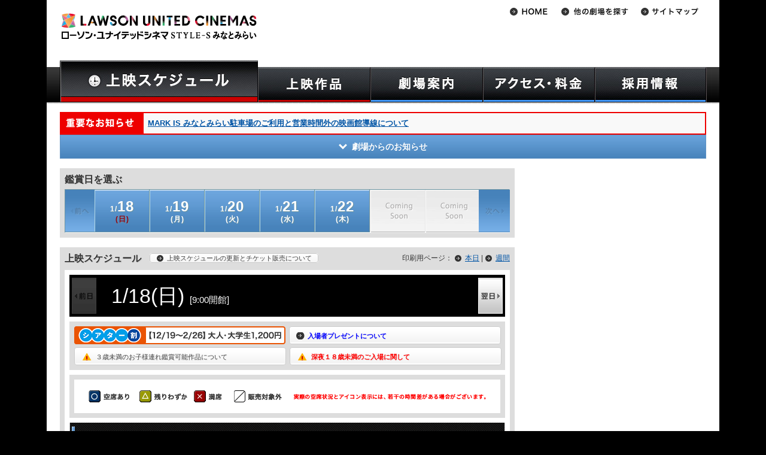

--- FILE ---
content_type: text/html
request_url: https://www.unitedcinemas.jp/minatomirai/daily.php?date=2024-07-14
body_size: 133888
content:
<!DOCTYPE html>
<html lang="ja">
	<head>
		
		<meta charset="Shift_JIS">
	
		<meta name="Keywords" content="映画,スケジュール,ローソン・ユナイテッドシネマ,ユナイテッド･シネマ,シネプレックス,みなとみらい,キャンペーン,プレゼント,インターネットチケット予約,キッズクラブ,メルマガ配信" />

		<meta name="Description" content="ユナイテッド･シネマみなとみらいへようこそ。上映作品・上映時間のご案内、お得なキャンペーン情報、インターネットチケット購入U-ONLINEで楽々チケット予約。映画に関する情報満載！" />

		<!-- LINK -->
		<link rel="alternate" media="only screen and (max-width: 640px)" href="https://www.unitedcinemas.jp/sp/minatomirai/daily.php?date=2024-07-14" />
		<link rel="stylesheet" href="https://img.unitedcinemas.jp/css/base3.css?20240115" />
						<link rel="stylesheet" href="https://img.unitedcinemas.jp/css/style_schedule3.css?20240115" />
		<link rel="stylesheet" href="https://img.unitedcinemas.jp/css/thickbox2.css" media="screen" />
				<link rel="stylesheet" href="https://img.unitedcinemas.jp/css/jquery.bxslider.css" media="screen" />

		<!-- SCRIPT -->
		<script src="https://img.unitedcinemas.jp/js/jquery.js"></script>
		<script src="https://img.unitedcinemas.jp/js/jquery.bxslider.js"></script>
		<script src="https://img.unitedcinemas.jp/js/common2.js"></script>

		<!-- Ad -->
		
		<!--[if lt IE 9]>
		<script src="https://github.com/aFarkas/html5shiv/blob/master/dist/html5shiv.min.js"></script>
		<![endif]-->
		<meta name="facebook-domain-verification" content="eqk0vremgfu33v6unknvoegmly92y8" />
<!--adexchenge common header tag-->
<script type='text/javascript'>
var googletag = googletag || {};
googletag.cmd = googletag.cmd || [];
(function() {
var gads = document.createElement('script');
gads.async = true;
gads.type = 'text/javascript';
var useSSL = 'https:' == document.location.protocol;
gads.src = (useSSL ? 'https:' : 'http:') +
'//www.googletagservices.com/tag/js/gpt.js';
var node = document.getElementsByTagName('script')[0];
node.parentNode.insertBefore(gads, node);
})();
</script>


<!-- URLにcampaignが含まれないとき読み込む -->
<!-- head用のタグマネ -->
<!-- Google Tag Manager -->
<script>
  var param = location.search.substring(1).split('&');
  var paramArray = new Object;
  var url   = document.URL;
  var path = location.pathname.split('/') ;
  if ( url.indexOf('sp') != -1) {
    theater = path[2];
  }else{
    theater = path[1];
  }
  
  if(theater.indexOf('index.html') != -1){
    theater = '';
  }

  sex = '';
  birthyear = '';
  USER_ID = '';
  
dataLayer = [{
    'theater' : theater,
    'sex' : sex,
    'birthyear' : birthyear,
    'USER_ID' : USER_ID,
}];
</script>

<script>(function(w,d,s,l,i){w[l]=w[l]||[];w[l].push({'gtm.start':
new Date().getTime(),event:'gtm.js'});var f=d.getElementsByTagName(s)[0],
j=d.createElement(s),dl=l!='dataLayer'?'&l='+l:'';j.async=true;j.src=
'https://www.googletagmanager.com/gtm.js?id='+i+dl;f.parentNode.insertBefore(j,f);
})(window,document,'script','dataLayer','GTM-MLJ59ZM');</script>
<!-- End Google Tag Manager -->


<!-- hedder_biddingタグ -->
<!-- Rubicon -->
<script type="text/javascript" src="https://ads.rubiconproject.com/header/16668.js" id="fastlane-express" data-flex="on"></script>

<!-- Amazon -->
<script type='text/javascript'>
var googletag = googletag || {};
googletag.cmd = googletag.cmd || [];
(function() {
var gads = document.createElement('script');
gads.async = true;
gads.type = 'text/javascript';
var useSSL = 'https:' == document.location.protocol;
gads.src = (useSSL ? 'https:' : 'http:') +
'//www.googletagservices.com/tag/js/gpt.js';
var node = document.getElementsByTagName('script')[0];
node.parentNode.insertBefore(gads, node);
})();
</script>
<script type='text/javascript'>
 var url  = document.URL;
 var path = location.pathname;
 var p    = path.split("/");
 var cinema_location = p[1] != undefined ? p[1] : "";
 var page_cat        = p[2] != undefined ? p[2] : "";
 if (cinema_location == "sp") {
  cinema_location = p[2] != undefined ? p[2] : "";
  page_cat        = p[3] != undefined ? p[3] : "";
 }
</script>
<script type='text/javascript'>
  googletag.cmd.push(function() {
    var adslot2 = googletag.defineSlot('/43049855/pc_728x90_2', [[728, 90], 'fluid'], 'div-gpt-ad-1545717110061-0').addService(googletag.pubads()); 
    var adslot3 = googletag.defineSlot('/43049855/pc_300x250_1', [[300, 250], [300, 600], 'fluid'], 'div-gpt-ad-1545712250870-0').addService(googletag.pubads());
    var adslot5 = googletag.defineSlot('/43049855/pc_300x250_2', [[300, 250], 'fluid'], 'div-gpt-ad-1545712345671-0').addService(googletag.pubads());
    var adslot8 = googletag.defineSlot('/43049855/pc_300x250_footerleft', [[300, 250], [336, 280], 'fluid', [1, 1]], 'div-gpt-ad-1545716722808-0').addService(googletag.pubads()); 
    var adslot9 = googletag.defineSlot('/43049855/pc_300x250_footerright', [[300, 250], [336, 280], 'fluid'], 'div-gpt-ad-1545716690319-0').addService(googletag.pubads());
    var adslot11 = googletag.defineSlot('/43049855/pc_728x90_1', [[728, 90], 'fluid'], 'div-gpt-ad-1545717087795-0').addService(googletag.pubads()); 
    var adslot12 = googletag.defineSlot('/43049855/PC_728x90_3', [[728, 90], 'fluid'], 'div-gpt-ad-1481612726738-0').addService(googletag.pubads());
    var adslot14 = googletag.defineSlot('/43049855/PC_728x410_1', ['fluid', [1, 1]], 'div-gpt-ad-1535710528383-0').addService(googletag.pubads());
    var adslot16 = googletag.defineSlot('/43049855/PureAds', [300, 250], 'div-gpt-ad-1623733346237-0').addService(googletag.pubads());
    var adslot17 = googletag.defineSlot('/43049855/pc_middle_rectangle_inhouse', [[1, 1], [300, 250], 'fluid'], 'div-gpt-ad-1638188528711-0').addService(googletag.pubads());
    var adslot18 = googletag.defineSlot('/43049855/PureAds_PC3', [300, 250], 'div-gpt-ad-1740017953952-0').addService(googletag.pubads());
    var adslot19 = googletag.defineSlot('/43049855/pc_middle_rectangle_inhouse_2', [[300, 250], [300, 600], 'fluid', [1, 1], [300, 500]], 'div-gpt-ad-1764812880123-0').addService(googletag.pubads());
 googletag.pubads().setTargeting("path", path);
 googletag.pubads().setTargeting("URL", url);
 googletag.pubads().setTargeting("cinema_location", cinema_location);
 googletag.pubads().setTargeting("page_cat", page_cat);
 googletag.pubads().disableInitialLoad();
    googletag.pubads().enableSingleRequest();
    googletag.pubads().collapseEmptyDivs();
    googletag.enableServices();
  });
</script>

<script>
/* ----- Begin Step 1 ----- */
//Load the APS JavaScript Library
var amazonBidder = function () {
!function(a9,a,p,s,t,A,g){if(a[a9])return;function q(c,r){a[a9]._Q.push([c,r])}a[a9]={init:function(){q("i",arguments)},fetchBids:function(){q("f",arguments)},setDisplayBids:function(){},targetingKeys:function(){return[]},_Q:[]};A=p.createElement(s);A.async=!0;A.src=t;g=p.getElementsByTagName(s)[0];g.parentNode.insertBefore(A,g)}("apstag",window,document,"script","//c.amazon-adsystem.com/aax2/apstag.js");

//Initialize the Library
apstag.init({
     pubID: '3534',
     adServer: 'googletag'
});
/* ----- End Step 1 ----- */

/* ----- Begin Step 2 ----- */
 apstag.fetchBids({
     slots: [{
         slotID:'div-gpt-ad-1545717087795-0',
         slotName: '43049855/PC_728x90_1',
         sizes: [[728, 90], 'fluid']
     },
     {
         slotID:'div-gpt-ad-1545717110061-0',
         slotName: '43049855/PC_728x90_2',
         sizes: [[728, 90], 'fluid']
     },
     {
         slotID:'div-gpt-ad-1545712250870-0',
         slotName: '43049855/PC_300x250_1',
         sizes: [[300, 250], 'fluid']
     },
     {
         slotID:'div-gpt-ad-1545712345671-0',
         slotName: '43049855/PC_300x250_2',
         sizes: [[300, 250], 'fluid']
     },
     {
         slotID:'div-gpt-ad-1545716722808-0',
         slotName: '43049855/PC_300x250_footerleft',
         sizes: [[300, 250], [336, 280], 'fluid', [1, 1]]
     },
     {
         slotID:'div-gpt-ad-1545716690319-0',
         slotName: '43049855/PC_300x250_footerright',
         sizes: [[300, 250], [336, 280], 'fluid']
     },
     {
         slotID:'div-gpt-ad-1545717056457-0',
         slotName: '/43049855/PC_468x60_header',
         sizes: [[468, 60], 'fluid']
     },
     {
         slotID:'div-gpt-ad-1481612726738-0',
         slotName: '/43049855/PC_728x90_3',
         sizes: [[728, 90], 'fluid']
      },
     {
         slotID:'div-gpt-ad-1545716771265-0',
         slotName: '/43049855/PC_300x250_mainleft',
         sizes: [[300, 250], [336, 280], 'fluid']
      },
     {
         slotID:'div-gpt-ad-1545716745374-0',
         slotName: '/43049855/PC_300x250_mainright',
         sizes: [[300, 250], [336, 280], 'fluid']
     },
     {
         slotID:'div-gpt-ad-1623733346237-0',
         slotName: '/43049855/PureAds',
         sizes: [[300, 250]]
     },
     {
         slotID:'div-gpt-ad-1638188528711-0',
         slotName: '/43049855/pc_middle_rectangle_inhouse',
         sizes: [[1, 1], [300, 250], 'fluid']
     },
     {
         slotID:'div-gpt-ad-1740017953952-0',
         slotName: '/43049855/PureAds_PC3',
         sizes: [[300, 250]]
     },
     {
         slotID:'div-gpt-ad-1764812880123-0',
         slotName: '/43049855/pc_middle_rectangle_inhouse_2',
         sizes: [[300, 250], [300, 600], 'fluid', [1, 1], [300, 500]]
     },],
     timeout: 12e2
 }, function(bids) {
/* ----- Begin Step 3 ----- */
     // set apstag targeting on googletag, then trigger the first DFP request in googletag's disableInitialLoad integration 
     googletag.cmd.push(function(){
         apstag.setDisplayBids();
         readyBids.amazon = true;
         launchAdServer();
     //  googletag.pubads().refresh();
     });
/* ----- End Step 3 ----- */
 });
}
/* ----- End Step 2 ----- */
</script>

<!-- hedder_biddingタグ(Flux) -->
<!-- DFP head -->
<script async='async' src='https://securepubads.g.doubleclick.net/tag/js/gpt.js'></script>
<script>
	var googletag = googletag || {};
	googletag.cmd = googletag.cmd || [];
</script>
<!-- /DFP head -->
<!-- Define callback function -->
<script type="text/javascript">
	var readyBids = {
		prebid: false,
		amazon: false,
		google: false
	};
	var failSafeTimeout = 3e3;
	var launchAdServer = function () {
		if (!readyBids.amazon || !readyBids.prebid) {
			return;
		}
		requestAdServer();
	};
	var requestAdServer = function () {
		readyBids.google = true;
		googletag.cmd.push(function () {
			pbjs.que.push(function () {
				pbjs.setTargetingForGPTAsync();
			});
			if(typeof apstag !== 'undefined'){
				apstag.setDisplayBids();
			}
			slots = googletag.pubads().getSlots();
			googletag.pubads().refresh(slots);
		});
	};
</script>
<!-- /Define callback function -->
<!-- FLUX head -->
<script src="https://flux-cdn.com/client/unitedcinemas/flux_unitedcinemas_TM.min.js" type="text/javascript" id="prebid-express" data-prex="on"></script>
<script type="text/javascript">
	var pbjs = pbjs || {};
	pbjs.que = pbjs.que || [];
</script>
<!-- /FLUX head -->
<script>
	(function () {
		googletag.cmd.push(function () {
			// add slot
			googletag.pubads().enableSingleRequest();
			googletag.pubads().disableInitialLoad();
			googletag.enableServices();
		});
	})();
	var headerBiddingCall = function () {
		prebidBidder();
		amazonBidder();
	}
	headerBiddingCall();
	setTimeout(function () {
		if(readyBids.google === false){
			requestAdServer();
		}
	}, failSafeTimeout);
</script>

<!-- DFPライブラリロード -->
<script async='async' src='https://www.googletagservices.com/tag/js/gpt.js'></script>
<script>
  var googletag = googletag || {};
  googletag.cmd = googletag.cmd || [];
</script>

<!-- 作品情報のKeyValue設定 -->
<script type='text/javascript'>
googletag.cmd.push(function() {
  var extractMovieNumber = function() {
    var queries = location.search.slice(1).split('&');
    for (var i = 0; i < queries.length; i++) {
      if (queries[i].startsWith('movie')) {
        return queries[i].split('=')[1];
      }
    }
    return '';
  };

  googletag.pubads().setTargeting('movie', extractMovieNumber());
});
</script>



<!--STICKY AD HEAD-->
<script async='async' src='https://www.googletagservices.com/tag/js/gpt.js'></script> 
<script> 
var googletag = googletag || {}; 
googletag.cmd = googletag.cmd || []; 
</script> 

<script> 
googletag.cmd.push(function() { 
googletag.defineSlot('/43049855/pc_300x600_rightcolumnsticky', [[300, 600], 'fluid'], 'div-gpt-ad-1545717023425-0').addService(googletag.pubads()); 
googletag.pubads().collapseEmptyDivs();
googletag.enableServices(); 
}); 
</script>
<!--STICKY AD HEAD END-->







		<title> 映画 スケジュール  ユナイテッド・シネマ</title>

<script>
  /*dimension対応ページのみ追加*/
  (function(i,s,o,g,r,a,m){i['GoogleAnalyticsObject']=r;i[r]=i[r]||function(){
  (i[r].q=i[r].q||[]).push(arguments)},i[r].l=1*new Date();a=s.createElement(o),
  m=s.getElementsByTagName(o)[0];a.async=1;a.src=g;m.parentNode.insertBefore(a,m)
  })(window,document,'script','//www.google-analytics.com/analytics.js','ga');
  var uc_custom_d = true; //変数を追加
  ga('create', 'UA-2725942-1', { 'userId': '' });
  ga('set', 'dimension1', '');
  ga('set', 'dimension2', 'minatomirai');
  ga('set', 'dimension3', '');
  ga('set', 'dimension4', '');
  ga('set', 'dimension5', '');
</script>

<!-- Global site tag (gtag.js) - Google Analytics -->
<script async src="https://www.googletagmanager.com/gtag/js?id=G-9ZP1HWMB7G"></script>
<script>
window.dataLayer = window.dataLayer || [];
function gtag(){dataLayer.push(arguments);}
gtag('js', new Date());

gtag('config', 'G-9ZP1HWMB7G');
</script>

<!--君の声を聞かせて　上映劇場 -->

    <script>
    window.dataLayer = window.dataLayer || [];  
    window.gtag      = window.gtag      || function(){  
        dataLayer.push(arguments);
    };
    </script>
    <link rel="stylesheet" href="/campaign/interstitial/css/banner.css" media="screen" />
    <script src="/campaign/interstitial/js/jquery.cookie.js"></script>
    <script src="/campaign/interstitial/js/banner_pc_20250923_2.js"></script>



</head>
<body id="minatomiraiScheduleDay" class="scheduleDay minatomirai schedule 

">

<div class="wrapper" id="top">
	<!-- wrapper -->
	<!-- header -->
		<header>
			<!-- Google Tag Manager (noscript) -->
<noscript><iframe src="https://www.googletagmanager.com/ns.html?id=GTM-MLJ59ZM"
height="0" width="0" style="display:none;visibility:hidden"></iframe></noscript>
<!-- End Google Tag Manager (noscript) -->
	
	<h1><a href="https://www.unitedcinemas.jp/minatomirai/index.html"><img src="//img.unitedcinemas.jp/minatomirai/image/common/theater_logo.gif?20240424" alt="ローソン・ユナイテッドシネマ STYLE-S みなとみらい" /></a></h1>

						<div style="clear:both;"></div>
				<nav>
					<ul id="gnaviSchedule" class="clearfix">
						<li id="gnavi_schedule"><a href="/minatomirai/daily.php"><img src="//img.unitedcinemas.jp/image/common/header/gnav/gnavi_schedule.jpg" alt="上映スケジュール一覧" class="hoverImg" /></a></li>
					</ul>
					<ul id="gnavi" class="clearfix">
						<li id="gnavi_film"><a href="/minatomirai/film.php" title="上映作品"><img src="//img.unitedcinemas.jp/image/common/header/gnav/gnavi_film.jpg" alt="上映作品" class="hoverImg" /></a>
							<ul>
								<li><a href="/minatomirai/film.php">上映中/今週末より上映</a></li>
								<li><a href="/minatomirai/movie.php">公開予定作品</a></li>
								<li><a href="/minatomirai/advance.php">前売券情報</a></li>
							</ul>
						</li>

						<li id="gnavi_guide"><a href="/minatomirai/about_facilities.html" title="劇場案内"><img src="//img.unitedcinemas.jp/image/common/header/gnav/gnavi_guide.jpg" alt="劇場案内" class="hoverImg" /></a>
							<ul>
								<li><a href="/minatomirai/about_facilities.html">劇場案内</a></li>
								<li><a href="/minatomirai/ticket.html">インターネットチケット購入</a></li>
								<li><a href="/minatomirai/manner.html">ご利用の際のお願い</a></li>
							</ul>
						</li>

						<li id="gnavi_access"><a title="アクセス・料金"><img src="//img.unitedcinemas.jp/image/common/header/gnav/gnavi_access.jpg" alt="アクセス・料金" class="hoverImg" /></a>
							<ul>
								<li><a href="/minatomirai/about-theater.html">劇場アクセス</a></li>
								<li><a href="/minatomirai/price6.html">料金</a></li>
							</ul>
						</li>
						<li id="gnavi_recruit"><a href="https://unitedcinemas-job.jp/storelist/sp_454931/" title="採用情報"><img src="//img.unitedcinemas.jp/image/common/header/gnav/gnavi_recruit.jpg" alt="採用情報" class="hoverImg" /></a>
						</li>
					</ul>
				<script type="text/javascript" src="//img.unitedcinemas.jp/js/gnavi.js"></script>
			</nav>

		<!-- //// Theater List //// -->

<nav>
	<ul id="subnavi">
		<li><a href="/"><img src="//img.unitedcinemas.jp/image/common/header/subnavi/btn_home2.gif" alt="HOME" class="hoverFade" /></a></li>
		<li id="theaterSelect"><a href="#"><img src="//img.unitedcinemas.jp/image/common/header/subnavi/btn_theater2.gif" alt="劇場選択" class="hoverFade" /></a>
		<ul id="nav-one">
			<li class="area">北海道地区</li>
			<li class="borderBtm odd"><a href="/sapporo/index.html">札幌</a></li>
			<li class="borderBtm even"><a href="/asahikawa/index.html">旭川</a></li>
			<li class="area">東北地区</li>
			<li class="borderBtm even"><a href="/ogawara/index.html">フォルテ宮城大河原</br></a></li>
			<li class="area">関東地区</li>
			<li class="odd"><a href="/mito/index.html">水戸</a></li>
			<li class="even"><a href="/tsukuba/index.html">つくば</a></li>
			<li class="odd"><a href="/ashikaga/">アシコタウンあしかが</a></li>
			<li class="even"><a href="/maebashi/index.html">前橋</a></li>
			<li class="odd"><a href="/urawa/index.html">浦和</a></li>
			<li class="even"><a href="/minamifuruya/index.html">ウニクス南古谷</a></li>
			<li class="odd"><a href="/chichibu/index.html">ウニクス秩父</a></li>
			<li class="even"><a href="/kasukabe/index.html">春日部</a></li>
			<li class="odd"><a href="/iruma/index.html">入間</a></li>
			<li class="even"><a href="/niza/index.html">新座</a></li>
			<li class="odd"><a href="/satte/index.html">幸手</a></li>
			<li class="even"><a href="/wakaba/index.html">わかば</a></li>
			<li class="odd"><a href="/kamisato/index.html">ウニクス上里</a></li>
			<li class="even"><a href="/makuhari/index.html">幕張</a></li>
			<li class="odd"><a href="/matsudo/index.html">テラスモール松戸</a></li>
			<li class="even"><a href="/odaiba/index.html">アクアシティお台場</a></li>
			<li class="odd"><a href="/toyosu/index.html">豊洲</a></li>
			<li class="even"><a href="/ygc/index.html" style="text-transform:uppercase;font-size:86%">YEBISU GARDEN CINEMA</a></li>
 			<li class="odd"><a href="/toshimaen/index.html">としまえん</a></li>
			<li class="even"><a href="/minatomirai/index.html">みなとみらい</a></li>
			<li class="odd"><a href="/hiratsuka/index.html">平塚</a></li>
			<li class="area">甲信越・北陸地区</li>
			<li class="borderBtm odd"><a href="/niigata/index.html">新潟</a></li>
			<li class="borderBtm even"><a href="/kanazawa/index.html">金沢</a></li>
			<li class="area">東海・中部地区</li>
			<li class="odd"><a href="/toyohashi/index.html">豊橋18</a></li>
			<li class="even"><a href="/okazaki/index.html">岡崎</a></li>
			<li class="borderBtm odd"><a href="/inazawa/index.html">稲沢</a></li>
			<li class="borderBtm even"><a href="/agui/index.html">阿久比</a></li>
			<li class="area">近畿・四国地区</li>
			<li class="odd"><a href="/otsu/index.html">大津</a></li>
			<li class="even"><a href="/kishiwada/index.html">岸和田</a></li>
			<li class="even"><a href="/kashihara/index.html">橿原</a></li>
			<li class="borderBtm odd"><a href="/imabari/index.html">フジグラン今治</a></li>
			<li class="area">九州・沖縄地区</li>
			<li class="odd"><a href="/kokura/index.html">小倉</a></li>
			<li class="even"><a href="/canalcity/index.html">キャナルシティ13</a></li>
			<li class="odd"><a href="/fukuokamomochi/index.html">福岡ももち</a></li>
			<li class="even"><a href="/nakama/index.html">なかま16</a></li>
			<li class="odd"><a href="/hisayama/index.html">トリアス久山</a></li>
			<li class="even"><a href="/nagasaki/index.html">長崎</a></li>
			<li class="borderBtm even"><a href="/urasoe/index.html" style="text-transform:uppercase;">PARCO CITY 浦添</a></li>
		</ul>
		</li>
		<li><a href="/sitemap/index.html"><img src="//img.unitedcinemas.jp/image/common/header/subnavi/btn_sitemap2.gif" alt="サイトマップ" class="hoverFade" /></a></li>
	<!--
	</ul>
	<ul id="subnavi2">
		<li><a href="https://twitter.com/UNITED_CINEMAS" target="_blank"><img src="//img.unitedcinemas.jp<!--/image/common/header/subnavi/btn_twitter3.gif" alt="Twitter" class="hoverFade" /></a></li>
	</ul>
	-->
</nav>
<!-- //// headerバナー枠 //// -->
<!-- //// PCヘッダー共通AD 468px×60px //// -->
<!-- PC_468x90_header -->
<div id="headbanner">

<!-- /43049855/pc_468x60_header --> 
<script async='async' src='https://www.googletagservices.com/tag/js/gpt.js'></script> 
<script> 
var googletag = googletag || {}; 
googletag.cmd = googletag.cmd || []; 
</script> 

<script> 
googletag.cmd.push(function() { 
googletag.defineSlot('/43049855/pc_468x60_header', [[468, 60], 'fluid'], 'div-gpt-ad-1545717056457-0').addService(googletag.pubads()); 
googletag.pubads().collapseEmptyDivs();
googletag.enableServices(); 
}); 
</script>

<!-- /43049855/pc_468x60_header --> 
<div id='div-gpt-ad-1545717056457-0' style='height:60px; width:468px;'> 
<script> 
googletag.cmd.push(function() { googletag.display('div-gpt-ad-1545717056457-0'); }); 
</script> 
</div>

</div>


<!-- APV CookieSync -->
<script>
  var syncFrame = document.createElement('iframe');
  syncFrame.src = 'https://apvdr.com/v2/cs.php';
  syncFrame.style.cssText = 'width:0px;height:0px;display:none;';
  window.document.body.appendChild(syncFrame);
</script>

		</header>
		<!-- Header End -->


	<div id="main">
		
		<div class="important_informations">
<div class="important_info">
<div class="title">
<a href="/news/important.php?id=80884" onClick="openWinX(600, 400)" target="text">MARK IS みなとみらい駐車場のご利用と営業時間外の映画館導線について</a>
</div>
</div>
</div>
		<!--top movie-->

		<!--劇場からのお知らせ-->
		<div id="theaterInfoDaily">
		<div class="infoBox" style="display:none;">
		<h2 class="title"><span>劇場からのお知らせ</span></h2>
		<ul class="newsList" id="newsList">
		</ul>
		</div>
		<div class="buttonOpenInfo" id="buttonOpenInfo" ><span id="buttonOpenInfoSpan">劇場からのお知らせ</span></div>
		<div class="buttonCloseInfo"><span>CLOSE</span></div>
		</div>

		<!-- SCRIPT -->
		<script src="https://img.unitedcinemas.jp/js/ajax/ajax_information.js"></script>

		<!--劇場からのお知らせEND-->


		<div id="col_main">
			
			<section class="searchMovie">
				<h2 class="head01">鑑賞日を選ぶ</h2>
				<div class="inner">
				<div id="calendarScroll">
	<ul id="carouselCalendar" class="jcarousel-skin-tango">
					<li class="activeDay sun" ><a href="/minatomirai/daily.php?date=2026-01-18#calendarScroll"><span class="Month">1/</span><span class="Day">18</span><br />(日)</a>		</li>
	 				<li class="activeDay mon" ><a href="/minatomirai/daily.php?date=2026-01-19#calendarScroll"><span class="Month">1/</span><span class="Day">19</span><br />(月)</a>		</li>
	 				<li class="activeDay tue" ><a href="/minatomirai/daily.php?date=2026-01-20#calendarScroll"><span class="Month">1/</span><span class="Day">20</span><br />(火)</a>		</li>
	 				<li class="activeDay wed" ><a href="/minatomirai/daily.php?date=2026-01-21#calendarScroll"><span class="Month">1/</span><span class="Day">21</span><br />(水)</a>		</li>
	 				<li class="activeDay thu" ><a href="/minatomirai/daily.php?date=2026-01-22#calendarScroll"><span class="Month">1/</span><span class="Day">22</span><br />(木)</a>		</li>
	 																																																																																																																																							</ul>
	<script src="https://img.unitedcinemas.jp/js/schedule.js?1109"></script>
</div>				</div>
			</section>

						
			

			<section class="scheduleMain" style="position:relative;">
				<h2 class="head01">上映スケジュール</h2>
																				
																																																																																																																																																																																																																																																																																																																																																																																																																																																																																																																																																																																																																																																																																																																																																																																																																																																																																																																																																																																																																																																																																																																																																																																																																																																																																																																																																																																																																																			</h2>
				
				<div style="position:absolute;top:8px;left:150px;z-index:50;padding:0;">
					<a href="/information/schedule_update.html" class="btn bt_s right"><span class="arw">上映スケジュールの更新とチケット販売について</span></a>
				</div>

												<div style="position:absolute;top:8px;right:8px;z-index:50;padding:0;">
					印刷用ページ：
										<a href="print/daily.php?print=1" target="_blank" class="arw">本日</a> |
					<a href="print/weekly.php?print=1" target="_blank" class="arw">週間</a>
									</div>
				<div class="inner">
														<div class="fontChangeTarget" id="dailySchedule">
																	<h2 id="topHead">1/18(日)
																<span>[9:00開館]</span>									</h2>
									<ol id="prevNext">
																															<li id="nextDayButton">
												<a href="/minatomirai/daily.php?date=2026-01-19#calendarScroll">
													<img src="https://img.unitedcinemas.jp/image/schedule/btn_next-day2.gif" alt="翌日" class="hoverFade" />
												</a>
											</li>
																			</ol>
									
								<section class="rating_notice">
									<div class="top">
																												<a href="https://entm.auone.jp/uc/everyday/?medid=mcuc&srcid=movie&serial=8433" style="text-align:left;margin:5px auto 0;"><img src="https://img.unitedcinemas.jp/image/schedule/banner/discount_202512.png" alt="シアター割冬キャンペーン" /></a>																																				<a href="/include/present_info_list/index.html" target="_blank" class="thickbox btn bt_s right"><span class="arw2" style="color: blue; font-weight: bold;">入場者プレゼントについて</span></a>
																		</div>
									<div class="bottom">
									<a href="schedule-about.html#kids" onclick="openWinX(600,600)" target="text" class="thickbox btn bt_s"><span class="ico_notice">３歳未満のお子様連れ鑑賞可能作品について</span></a>
									<a href="schedule-about.html" onclick="openWinX(600,600)" target="text" class="thickbox btn bt_s right"><span class="ico_notice" style="color: red; font-weight: bold;">深夜１８歳未満のご入場に関して</span></a>
									</div>
								</section>
								
																	<section class="icons">
										<div class="inner">
											<p><img src="https://img.unitedcinemas.jp/image/schedule/icon_list_schedule202312.gif" alt="アイコン一覧" /></p>
										</div>
									</section>
																
																																<ul id="dailyList">
																																							<li class="clearfix ">

																																																							<h3>
												<span class="movieTitle">
													<a href="film.php?film=20975?mute=1&amp;from=daily">ウォーフェア　戦地最前線（字幕）</a>
													<a href="/minatomirai/schedule-about.html#rating" onclick="openWinX(600,600)" target="text"><img src="https://img.unitedcinemas.jp/image/schedule/icon/r-12_b.gif" alt="PG12" class="rating" /></a>													<br />
																																
																										</span>
											</h3>
											<div class="dailyMvtkShowtime">
																									<p class="canMvtkDaily">
														<a href="schedule-about.html#mvtk" onclick="openWinX(600,600)" target="text">
															<img src="https://img.unitedcinemas.jp/image/schedule/icon/icon_mvtk2.gif" alt="ムビチケ利用可" />
														</a>
													</p>
																								<!--<p class="showingTime">108分</p>-->
											</div>
																																																																																																																																																		<ul class="tl">


	<li >


	<p class="screenNumber"><a href="seat/09.html" onclick="openWin()" target="text"><img src="https://img.unitedcinemas.jp/image/schedule/icon/screen_09_s.gif" alt="9screen" /></a>
	&nbsp;</p>
<ol>
	<li >

		<div>
		    <ol>
								<li class="startTime">09:30</li>
				<li class="endTime">～11:18</li>
			</ol>
			<ul>
				<li class="uolIcon"><img src="https://img.unitedcinemas.jp/image/schedule/icon/icon_18_s.gif" alt="[□]" class="scheduleIcon" /><img src="https://img.unitedcinemas.jp/image/schedule/icon/btn_buy_disable.gif" alt="購入" class="scheduleIcon"  /></li>
				</li>
				<li class="seatIcon">
				<img src="https://img.unitedcinemas.jp/image/schedule/icon/icon_08.gif" alt="[指]" class="scheduleIcon" />				</li>
			</ul>
	</div>
	</li>
	<li >

		<div>
		    <ol>
								<li class="startTime">13:40</li>
				<li class="endTime">～15:28</li>
			</ol>
			<ul>
				<li class="uolIcon"><a href="/all/cc.php?tc=053&amp;sd=20260118&amp;sc=009&amp;st=20260118134000&amp;mc=23729"><img src="https://img.unitedcinemas.jp/image/schedule/icon/icon_15_s.gif" alt="[○]" class="scheduleIcon" /><img src="https://img.unitedcinemas.jp/image/schedule/icon/btn_buy.gif" alt="購入" class="scheduleIcon hoverFade" /></a></li>
				</li>
				<li class="seatIcon">
				<img src="https://img.unitedcinemas.jp/image/schedule/icon/icon_08.gif" alt="[指]" class="scheduleIcon" />				</li>
			</ul>
	</div>
	</li>
	<li >

		<div>
		    <ol>
								<li class="startTime">20:40</li>
				<li class="endTime">～22:28</li>
			</ol>
			<ul>
				<li class="uolIcon"><a href="/all/cc.php?tc=053&amp;sd=20260118&amp;sc=009&amp;st=20260118204000&amp;mc=23729"><img src="https://img.unitedcinemas.jp/image/schedule/icon/icon_15_s.gif" alt="[○]" class="scheduleIcon" /><img src="https://img.unitedcinemas.jp/image/schedule/icon/btn_buy.gif" alt="購入" class="scheduleIcon hoverFade" /></a></li>
				</li>
				<li class="seatIcon">
				<img src="https://img.unitedcinemas.jp/image/schedule/icon/icon_08.gif" alt="[指]" class="scheduleIcon" />				</li>
			</ul>
	</div>
	</li>
</ol>
</li>


	<li >


	<p class="screenNumber"><a href="seat/08.html" onclick="openWin()" target="text"><img src="https://img.unitedcinemas.jp/image/schedule/icon/screen_08_s.gif" alt="8screen" /></a>
	&nbsp;</p>
<ol>
	<li >

		<div>
		    <ol>
								<li class="startTime">18:15</li>
				<li class="endTime">～20:03</li>
			</ol>
			<ul>
				<li class="uolIcon"><a href="/all/cc.php?tc=053&amp;sd=20260118&amp;sc=008&amp;st=20260118181500&amp;mc=23729"><img src="https://img.unitedcinemas.jp/image/schedule/icon/icon_15_s.gif" alt="[○]" class="scheduleIcon" /><img src="https://img.unitedcinemas.jp/image/schedule/icon/btn_buy.gif" alt="購入" class="scheduleIcon hoverFade" /></a></li>
				</li>
				<li class="seatIcon">
				<img src="https://img.unitedcinemas.jp/image/schedule/icon/icon_08.gif" alt="[指]" class="scheduleIcon" />				</li>
			</ul>
	</div>
	</li>
</ol>
</li>
</ul>


										</li>
																																							<li class="clearfix ">

																																																							<h3>
												<span class="movieTitle">
													<a href="film.php?film=20990?mute=1&amp;from=daily">藤本タツキ 17-26　Part-1</a>
													<a href="/minatomirai/schedule-about.html#rating" onclick="openWinX(600,600)" target="text"><img src="https://img.unitedcinemas.jp/image/schedule/icon/r-15_b.gif" alt="R15+" class="rating" /></a>													<br />
																											<a href="schedule-about.html#specialprice" onclick="openWinX(600,600)" target="text">
		<img src="https://img.unitedcinemas.jp/image/schedule/icon/special-price.gif" alt="特別興行料金" />
	</a>
																									</span>
											</h3>
											<div class="dailyMvtkShowtime">
																								<!--<p class="showingTime">81分</p>-->
											</div>
																																		<p class="campaitnInfo"><a href="/minatomirai/information.php?info=83382"
>●【特別料金】大人、大学生 1,400円（他通常料金）／割引可／招待券等無料鑑賞可</a></p>
																																																																																																																<ul class="tl">


	<li >


	<p class="screenNumber"><a href="seat/06.html" onclick="openWin()" target="text"><img src="https://img.unitedcinemas.jp/image/schedule/icon/screen_06_s.gif" alt="6screen" /></a>
	&nbsp;</p>
<ol>
	<li >

		<div>
		    <ol>
								<li class="startTime">11:05</li>
				<li class="endTime">～12:26</li>
			</ol>
			<ul>
				<li class="uolIcon"><a href="/all/cc.php?tc=053&amp;sd=20260118&amp;sc=006&amp;st=20260118110500&amp;mc=23739"><img src="https://img.unitedcinemas.jp/image/schedule/icon/icon_15_s.gif" alt="[○]" class="scheduleIcon" /><img src="https://img.unitedcinemas.jp/image/schedule/icon/btn_buy.gif" alt="購入" class="scheduleIcon hoverFade" /></a></li>
				</li>
				<li class="seatIcon">
				<img src="https://img.unitedcinemas.jp/image/schedule/icon/icon_08.gif" alt="[指]" class="scheduleIcon" />				</li>
			</ul>
	</div>
	</li>
	<li >

		<div>
		    <ol>
								<li class="startTime">19:00</li>
				<li class="endTime">～20:21</li>
			</ol>
			<ul>
				<li class="uolIcon"><a href="/all/cc.php?tc=053&amp;sd=20260118&amp;sc=006&amp;st=20260118190000&amp;mc=23739"><img src="https://img.unitedcinemas.jp/image/schedule/icon/icon_15_s.gif" alt="[○]" class="scheduleIcon" /><img src="https://img.unitedcinemas.jp/image/schedule/icon/btn_buy.gif" alt="購入" class="scheduleIcon hoverFade" /></a></li>
				</li>
				<li class="seatIcon">
				<img src="https://img.unitedcinemas.jp/image/schedule/icon/icon_08.gif" alt="[指]" class="scheduleIcon" />				</li>
			</ul>
	</div>
	</li>
</ol>
</li>
</ul>


										</li>
																																							<li class="clearfix ">

																																																							<h3>
												<span class="movieTitle">
													<a href="film.php?film=20991?mute=1&amp;from=daily">藤本タツキ 17-26　Part-2</a>
													<a href="/minatomirai/schedule-about.html#rating" onclick="openWinX(600,600)" target="text"><img src="https://img.unitedcinemas.jp/image/schedule/icon/r-12_b.gif" alt="PG12" class="rating" /></a>													<br />
																											<a href="schedule-about.html#specialprice" onclick="openWinX(600,600)" target="text">
		<img src="https://img.unitedcinemas.jp/image/schedule/icon/special-price.gif" alt="特別興行料金" />
	</a>
																									</span>
											</h3>
											<div class="dailyMvtkShowtime">
																								<!--<p class="showingTime">89分</p>-->
											</div>
																																		<p class="campaitnInfo"><a href="/minatomirai/information.php?info=83382"
>●【特別料金】大人、大学生 1,400円（他通常料金）／割引可／招待券等無料鑑賞可</a></p>
																																																																																																																<ul class="tl">


	<li >


	<p class="screenNumber"><a href="seat/06.html" onclick="openWin()" target="text"><img src="https://img.unitedcinemas.jp/image/schedule/icon/screen_06_s.gif" alt="6screen" /></a>
	&nbsp;</p>
<ol>
	<li >

		<div>
		    <ol>
								<li class="startTime">12:45</li>
				<li class="endTime">～14:14</li>
			</ol>
			<ul>
				<li class="uolIcon"><a href="/all/cc.php?tc=053&amp;sd=20260118&amp;sc=006&amp;st=20260118124500&amp;mc=23740"><img src="https://img.unitedcinemas.jp/image/schedule/icon/icon_15_s.gif" alt="[○]" class="scheduleIcon" /><img src="https://img.unitedcinemas.jp/image/schedule/icon/btn_buy.gif" alt="購入" class="scheduleIcon hoverFade" /></a></li>
				</li>
				<li class="seatIcon">
				<img src="https://img.unitedcinemas.jp/image/schedule/icon/icon_08.gif" alt="[指]" class="scheduleIcon" />				</li>
			</ul>
	</div>
	</li>
	<li >

		<div>
		    <ol>
								<li class="startTime">20:50</li>
				<li class="endTime">～22:19</li>
			</ol>
			<ul>
				<li class="uolIcon"><a href="/all/cc.php?tc=053&amp;sd=20260118&amp;sc=006&amp;st=20260118205000&amp;mc=23740"><img src="https://img.unitedcinemas.jp/image/schedule/icon/icon_15_s.gif" alt="[○]" class="scheduleIcon" /><img src="https://img.unitedcinemas.jp/image/schedule/icon/btn_buy.gif" alt="購入" class="scheduleIcon hoverFade" /></a></li>
				</li>
				<li class="seatIcon">
				<img src="https://img.unitedcinemas.jp/image/schedule/icon/icon_08.gif" alt="[指]" class="scheduleIcon" />				</li>
			</ul>
	</div>
	</li>
</ol>
</li>
</ul>


										</li>
																																							<li class="clearfix ">

																																																							<h3>
												<span class="movieTitle">
													<a href="film.php?film=20994?mute=1&amp;from=daily">プシュパ 君臨（字幕）</a>
													<a href="/minatomirai/schedule-about.html#rating" onclick="openWinX(600,600)" target="text"><img src="https://img.unitedcinemas.jp/image/schedule/icon/r-12_b.gif" alt="PG12" class="rating" /></a>													<br />
																											<a href="schedule-about.html#specialprice" onclick="openWinX(600,600)" target="text">
		<img src="https://img.unitedcinemas.jp/image/schedule/icon/special-price.gif" alt="特別興行料金" />
	</a>
													&nbsp;<a href="schedule-about.html#cspoint" onclick="openWinX(600,600)" target="text"><img src="https://img.unitedcinemas.jp/image/schedule/icon/no-point.gif" alt="クラブスパイス ポイント利用不可" /></a>
												</span>
											</h3>
											<div class="dailyMvtkShowtime">
																									<p class="canMvtkDaily">
														<a href="schedule-about.html#mvtk" onclick="openWinX(600,600)" target="text">
															<img src="https://img.unitedcinemas.jp/image/schedule/icon/icon_mvtk2.gif" alt="ムビチケ利用可" />
														</a>
													</p>
																								<!--<p class="showingTime">235分</p>-->
											</div>
																																		<p class="campaitnInfo"><a href="/minatomirai/information.php?info=83391"
>●【特別料金】2,800円一律／割引不可／招待券等無料鑑賞不可</a></p>
																																																																																																																<ul class="tl">


	<li >


	<p class="screenNumber"><a href="seat/01.html" onclick="openWin()" target="text"><img src="https://img.unitedcinemas.jp/image/schedule/icon/screen_01_s.gif" alt="1screen" /></a>
	&nbsp;</p>
<ol>
	<li >

		<div>
		    <ol>
								<li class="startTime">12:05</li>
				<li class="endTime">～16:00</li>
			</ol>
			<ul>
				<li class="uolIcon"><a href="/all/cc.php?tc=053&amp;sd=20260118&amp;sc=001&amp;st=20260118120500&amp;mc=23743"><img src="https://img.unitedcinemas.jp/image/schedule/icon/icon_15_s.gif" alt="[○]" class="scheduleIcon" /><img src="https://img.unitedcinemas.jp/image/schedule/icon/btn_buy.gif" alt="購入" class="scheduleIcon hoverFade" /></a></li>
				</li>
				<li class="seatIcon">
				<img src="https://img.unitedcinemas.jp/image/schedule/icon/icon_08.gif" alt="[指]" class="scheduleIcon" />				</li>
			</ul>
	</div>
	</li>
	<li >

		<div>
		    <ol>
								<li class="startTime">18:45</li>
				<li class="endTime">～22:40</li>
			</ol>
			<ul>
				<li class="uolIcon"><a href="/all/cc.php?tc=053&amp;sd=20260118&amp;sc=001&amp;st=20260118184500&amp;mc=23743"><img src="https://img.unitedcinemas.jp/image/schedule/icon/icon_15_s.gif" alt="[○]" class="scheduleIcon" /><img src="https://img.unitedcinemas.jp/image/schedule/icon/btn_buy.gif" alt="購入" class="scheduleIcon hoverFade" /></a></li>
				</li>
				<li class="seatIcon">
				<img src="https://img.unitedcinemas.jp/image/schedule/icon/icon_08.gif" alt="[指]" class="scheduleIcon" />				</li>
			</ul>
	</div>
	</li>
</ol>
</li>
</ul>


										</li>
																																							<li class="clearfix ">

																																																							<h3>
												<span class="movieTitle">
													<a href="film.php?film=20965?mute=1&amp;from=daily">グッドワン（字幕）</a>
																										<br />
																																
																										</span>
											</h3>
											<div class="dailyMvtkShowtime">
																									<p class="canMvtkDaily">
														<a href="schedule-about.html#mvtk" onclick="openWinX(600,600)" target="text">
															<img src="https://img.unitedcinemas.jp/image/schedule/icon/icon_mvtk2.gif" alt="ムビチケ利用可" />
														</a>
													</p>
																								<!--<p class="showingTime">102分</p>-->
											</div>
																																																																																																																																																		<ul class="tl">


	<li >


	<p class="screenNumber"><a href="seat/04.html" onclick="openWin()" target="text"><img src="https://img.unitedcinemas.jp/image/schedule/icon/screen_04_s.gif" alt="4screen" /></a>
	&nbsp;</p>
<ol>
	<li >

		<div>
		    <ol>
								<li class="startTime">11:40</li>
				<li class="endTime">～13:22</li>
			</ol>
			<ul>
				<li class="uolIcon"><a href="/all/cc.php?tc=053&amp;sd=20260118&amp;sc=004&amp;st=20260118114000&amp;mc=23715"><img src="https://img.unitedcinemas.jp/image/schedule/icon/icon_15_s.gif" alt="[○]" class="scheduleIcon" /><img src="https://img.unitedcinemas.jp/image/schedule/icon/btn_buy.gif" alt="購入" class="scheduleIcon hoverFade" /></a></li>
				</li>
				<li class="seatIcon">
				<img src="https://img.unitedcinemas.jp/image/schedule/icon/icon_08.gif" alt="[指]" class="scheduleIcon" />				</li>
			</ul>
	</div>
	</li>
</ol>
</li>


	<li >


	<p class="screenNumber"><a href="seat/09.html" onclick="openWin()" target="text"><img src="https://img.unitedcinemas.jp/image/schedule/icon/screen_09_s.gif" alt="9screen" /></a>
	&nbsp;</p>
<ol>
	<li >

		<div>
		    <ol>
								<li class="startTime">18:40</li>
				<li class="endTime">～20:22</li>
			</ol>
			<ul>
				<li class="uolIcon"><a href="/all/cc.php?tc=053&amp;sd=20260118&amp;sc=009&amp;st=20260118184000&amp;mc=23715"><img src="https://img.unitedcinemas.jp/image/schedule/icon/icon_15_s.gif" alt="[○]" class="scheduleIcon" /><img src="https://img.unitedcinemas.jp/image/schedule/icon/btn_buy.gif" alt="購入" class="scheduleIcon hoverFade" /></a></li>
				</li>
				<li class="seatIcon">
				<img src="https://img.unitedcinemas.jp/image/schedule/icon/icon_08.gif" alt="[指]" class="scheduleIcon" />				</li>
			</ul>
	</div>
	</li>
</ol>
</li>
</ul>


										</li>
																																							<li class="clearfix ">

																																																							<h3>
												<span class="movieTitle">
													<a href="film.php?film=20959?mute=1&amp;from=daily">チャック・ベリー ブラウン・アイド・ハンサム・マン（字幕）</a>
																										<br />
																																
																										</span>
											</h3>
											<div class="dailyMvtkShowtime">
																								<!--<p class="showingTime">68分</p>-->
											</div>
																																																																																																																																																		<ul class="tl">


	<li >


	<p class="screenNumber"><a href="seat/02.html" onclick="openWin()" target="text"><img src="https://img.unitedcinemas.jp/image/schedule/icon/screen_02_s.gif" alt="2screen" /></a>
	&nbsp;</p>
<ol>
	<li >

		<div>
		    <ol>
								<li class="startTime">09:30</li>
				<li class="endTime">～10:38</li>
			</ol>
			<ul>
				<li class="uolIcon"><img src="https://img.unitedcinemas.jp/image/schedule/icon/icon_18_s.gif" alt="[□]" class="scheduleIcon" /><img src="https://img.unitedcinemas.jp/image/schedule/icon/btn_buy_disable.gif" alt="購入" class="scheduleIcon"  /></li>
				</li>
				<li class="seatIcon">
				<img src="https://img.unitedcinemas.jp/image/schedule/icon/icon_08.gif" alt="[指]" class="scheduleIcon" />				</li>
			</ul>
	</div>
	</li>
</ol>
</li>


	<li >


	<p class="screenNumber"><a href="seat/04.html" onclick="openWin()" target="text"><img src="https://img.unitedcinemas.jp/image/schedule/icon/screen_04_s.gif" alt="4screen" /></a>
	&nbsp;</p>
<ol>
	<li >

		<div>
		    <ol>
								<li class="startTime">16:10</li>
				<li class="endTime">～17:18</li>
			</ol>
			<ul>
				<li class="uolIcon"><a href="/all/cc.php?tc=053&amp;sd=20260118&amp;sc=004&amp;st=20260118161000&amp;mc=23708"><img src="https://img.unitedcinemas.jp/image/schedule/icon/icon_15_s.gif" alt="[○]" class="scheduleIcon" /><img src="https://img.unitedcinemas.jp/image/schedule/icon/btn_buy.gif" alt="購入" class="scheduleIcon hoverFade" /></a></li>
				</li>
				<li class="seatIcon">
				<img src="https://img.unitedcinemas.jp/image/schedule/icon/icon_08.gif" alt="[指]" class="scheduleIcon" />				</li>
			</ul>
	</div>
	</li>
</ol>
</li>
</ul>


										</li>
																																							<li class="clearfix ">

																																																							<h3>
												<span class="movieTitle">
													<a href="film.php?film=20945?mute=1&amp;from=daily">【ガンダムシネマラリー】機動戦士ガンダム 閃光のハサウェイ</a>
																										<br />
																											<a href="schedule-about.html#specialprice" onclick="openWinX(600,600)" target="text">
		<img src="https://img.unitedcinemas.jp/image/schedule/icon/special-price.gif" alt="特別興行料金" />
	</a>
																									</span>
											</h3>
											<div class="dailyMvtkShowtime">
																								<!--<p class="showingTime">108分</p>-->
											</div>
																																																																																																																																																		<ul class="tl">


	<li >


	<p class="screenNumber"><a href="seat/06.html" onclick="openWin()" target="text"><img src="https://img.unitedcinemas.jp/image/schedule/icon/screen_06_s.gif" alt="6screen" /></a>
	&nbsp;</p>
<ol>
	<li >

		<div>
		    <ol>
								<li class="startTime">16:50</li>
				<li class="endTime">～18:38</li>
			</ol>
			<ul>
				<li class="uolIcon"><a href="/all/cc.php?tc=053&amp;sd=20260118&amp;sc=006&amp;st=20260118165000&amp;mc=23703"><img src="https://img.unitedcinemas.jp/image/schedule/icon/icon_15_s.gif" alt="[○]" class="scheduleIcon" /><img src="https://img.unitedcinemas.jp/image/schedule/icon/btn_buy.gif" alt="購入" class="scheduleIcon hoverFade" /></a></li>
				</li>
				<li class="seatIcon">
				<img src="https://img.unitedcinemas.jp/image/schedule/icon/icon_08.gif" alt="[指]" class="scheduleIcon" />				</li>
			</ul>
	</div>
	</li>
</ol>
</li>


	<li >


	<p class="screenNumber"><a href="seat/12.html" onclick="openWin()" target="text"><img src="https://img.unitedcinemas.jp/image/schedule/icon/screen_12_s.gif" alt="12screen" /></a>
	&nbsp;</p>
<ol>
	<li >

		<div>
		    <ol>
								<li class="startTime">20:50</li>
				<li class="endTime">～22:38</li>
			</ol>
			<ul>
				<li class="uolIcon"><a href="/all/cc.php?tc=053&amp;sd=20260118&amp;sc=012&amp;st=20260118205000&amp;mc=23703"><img src="https://img.unitedcinemas.jp/image/schedule/icon/icon_15_s.gif" alt="[○]" class="scheduleIcon" /><img src="https://img.unitedcinemas.jp/image/schedule/icon/btn_buy.gif" alt="購入" class="scheduleIcon hoverFade" /></a></li>
				</li>
				<li class="seatIcon">
				<img src="https://img.unitedcinemas.jp/image/schedule/icon/icon_08.gif" alt="[指]" class="scheduleIcon" />				</li>
			</ul>
	</div>
	</li>
</ol>
</li>
</ul>


										</li>
																																							<li class="clearfix ">

																																																							<h3>
												<span class="movieTitle">
													<a href="film.php?film=20880?mute=1&amp;from=daily">中島みゆきコンサート「歌会VOL.1」劇場版</a>
																										<br />
																											<a href="schedule-about.html#specialprice" onclick="openWinX(600,600)" target="text">
		<img src="https://img.unitedcinemas.jp/image/schedule/icon/special-price.gif" alt="特別興行料金" />
	</a>
													&nbsp;<a href="schedule-about.html#cspoint" onclick="openWinX(600,600)" target="text"><img src="https://img.unitedcinemas.jp/image/schedule/icon/no-point.gif" alt="クラブスパイス ポイント利用不可" /></a>
												</span>
											</h3>
											<div class="dailyMvtkShowtime">
																									<p class="canMvtkDaily">
														<a href="schedule-about.html#mvtk" onclick="openWinX(600,600)" target="text">
															<img src="https://img.unitedcinemas.jp/image/schedule/icon/icon_mvtk2.gif" alt="ムビチケ利用可" />
														</a>
													</p>
																								<!--<p class="showingTime">130分</p>-->
											</div>
																																		<p class="campaitnInfo"><a href="/minatomirai/information.php?info=83303"
>●【特別料金】3,300円一律／割引不可／招待券等無料鑑賞不可</a></p>
																																																																																																																<ul class="tl">


	<li >


	<p class="screenNumber"><a href="seat/03.html" onclick="openWin()" target="text"><img src="https://img.unitedcinemas.jp/image/schedule/icon/screen_03_s.gif" alt="3screen" /></a>
	&nbsp;</p>
<ol>
	<li >

		<div>
		    <ol>
								<li class="startTime">11:50</li>
				<li class="endTime">～14:00</li>
			</ol>
			<ul>
				<li class="uolIcon"><a href="/all/cc.php?tc=053&amp;sd=20260118&amp;sc=003&amp;st=20260118115000&amp;mc=23631"><img src="https://img.unitedcinemas.jp/image/schedule/icon/icon_15_s.gif" alt="[○]" class="scheduleIcon" /><img src="https://img.unitedcinemas.jp/image/schedule/icon/btn_buy.gif" alt="購入" class="scheduleIcon hoverFade" /></a></li>
				</li>
				<li class="seatIcon">
				<img src="https://img.unitedcinemas.jp/image/schedule/icon/icon_08.gif" alt="[指]" class="scheduleIcon" />				</li>
			</ul>
	</div>
	</li>
	<li >

		<div>
		    <ol>
								<li class="startTime">17:20</li>
				<li class="endTime">～19:30</li>
			</ol>
			<ul>
				<li class="uolIcon"><a href="/all/cc.php?tc=053&amp;sd=20260118&amp;sc=003&amp;st=20260118172000&amp;mc=23631"><img src="https://img.unitedcinemas.jp/image/schedule/icon/icon_15_s.gif" alt="[○]" class="scheduleIcon" /><img src="https://img.unitedcinemas.jp/image/schedule/icon/btn_buy.gif" alt="購入" class="scheduleIcon hoverFade" /></a></li>
				</li>
				<li class="seatIcon">
				<img src="https://img.unitedcinemas.jp/image/schedule/icon/icon_08.gif" alt="[指]" class="scheduleIcon" />				</li>
			</ul>
	</div>
	</li>
</ol>
</li>
</ul>


										</li>
																																							<li class="clearfix ">

																																																							<h3>
												<span class="movieTitle">
													<a href="film.php?film=20705?mute=1&amp;from=daily">ズートピア２（吹替）</a>
													<a href="/minatomirai/schedule-about.html#rating" onclick="openWinX(600,600)" target="text"><img src="https://img.unitedcinemas.jp/image/schedule/icon/icon_01_b.gif" alt="3歳未満可" class="rating" /></a>													<br />
																																
																										</span>
											</h3>
											<div class="dailyMvtkShowtime">
																									<p class="canMvtkDaily">
														<a href="schedule-about.html#mvtk" onclick="openWinX(600,600)" target="text">
															<img src="https://img.unitedcinemas.jp/image/schedule/icon/icon_mvtk2.gif" alt="ムビチケ利用可" />
														</a>
													</p>
																								<!--<p class="showingTime">121分</p>-->
											</div>
																																														<p class="campaitnInfo"><a href="/minatomirai/information.php?info=83256"
>●期間限定！ディズニープラスのお得なキャンペーンを実施中！</a></p>
																																																																																																				<ul class="tl">


	<li >


	<p class="screenNumber"><a href="seat/10.html" onclick="openWin()" target="text"><img src="https://img.unitedcinemas.jp/image/schedule/icon/screen_10_s.gif" alt="10screen" /></a>
	&nbsp;</p>
<ol>
	<li >

		<div>
		    <ol>
								<li class="startTime">10:00</li>
				<li class="endTime">～12:01</li>
			</ol>
			<ul>
				<li class="uolIcon"><img src="https://img.unitedcinemas.jp/image/schedule/icon/icon_18_s.gif" alt="[□]" class="scheduleIcon" /><img src="https://img.unitedcinemas.jp/image/schedule/icon/btn_buy_disable.gif" alt="購入" class="scheduleIcon"  /></li>
				</li>
				<li class="seatIcon">
				<img src="https://img.unitedcinemas.jp/image/schedule/icon/icon_08.gif" alt="[指]" class="scheduleIcon" />				</li>
			</ul>
	</div>
	</li>
	<li >

		<div>
		    <ol>
								<li class="startTime">15:10</li>
				<li class="endTime">～17:11</li>
			</ol>
			<ul>
				<li class="uolIcon"><a href="/all/cc.php?tc=053&amp;sd=20260118&amp;sc=010&amp;st=20260118151000&amp;mc=23455"><img src="https://img.unitedcinemas.jp/image/schedule/icon/icon_15_s.gif" alt="[○]" class="scheduleIcon" /><img src="https://img.unitedcinemas.jp/image/schedule/icon/btn_buy.gif" alt="購入" class="scheduleIcon hoverFade" /></a></li>
				</li>
				<li class="seatIcon">
				<img src="https://img.unitedcinemas.jp/image/schedule/icon/icon_08.gif" alt="[指]" class="scheduleIcon" />				</li>
			</ul>
	</div>
	</li>
	<li >

		<div>
		    <ol>
								<li class="startTime">20:10</li>
				<li class="endTime">～22:11</li>
			</ol>
			<ul>
				<li class="uolIcon"><a href="/all/cc.php?tc=053&amp;sd=20260118&amp;sc=010&amp;st=20260118201000&amp;mc=23455"><img src="https://img.unitedcinemas.jp/image/schedule/icon/icon_15_s.gif" alt="[○]" class="scheduleIcon" /><img src="https://img.unitedcinemas.jp/image/schedule/icon/btn_buy.gif" alt="購入" class="scheduleIcon hoverFade" /></a></li>
				</li>
				<li class="seatIcon">
				<img src="https://img.unitedcinemas.jp/image/schedule/icon/icon_08.gif" alt="[指]" class="scheduleIcon" />				</li>
			</ul>
	</div>
	</li>
</ol>
</li>


	<li >


	<p class="screenNumber"><a href="seat/12.html" onclick="openWin()" target="text"><img src="https://img.unitedcinemas.jp/image/schedule/icon/screen_12_s.gif" alt="12screen" /></a>
	&nbsp;</p>
<ol>
	<li >

		<div>
		    <ol>
								<li class="startTime">11:40</li>
				<li class="endTime">～13:41</li>
			</ol>
			<ul>
				<li class="uolIcon"><a href="/all/cc.php?tc=053&amp;sd=20260118&amp;sc=012&amp;st=20260118114000&amp;mc=23455"><img src="https://img.unitedcinemas.jp/image/schedule/icon/icon_15_s.gif" alt="[○]" class="scheduleIcon" /><img src="https://img.unitedcinemas.jp/image/schedule/icon/btn_buy.gif" alt="購入" class="scheduleIcon hoverFade" /></a></li>
				</li>
				<li class="seatIcon">
				<img src="https://img.unitedcinemas.jp/image/schedule/icon/icon_08.gif" alt="[指]" class="scheduleIcon" />				</li>
			</ul>
	</div>
	</li>
	<li >

		<div>
		    <ol>
								<li class="startTime">14:05</li>
				<li class="endTime">～16:06</li>
			</ol>
			<ul>
				<li class="uolIcon"><a href="/all/cc.php?tc=053&amp;sd=20260118&amp;sc=012&amp;st=20260118140500&amp;mc=23455"><img src="https://img.unitedcinemas.jp/image/schedule/icon/icon_15_s.gif" alt="[○]" class="scheduleIcon" /><img src="https://img.unitedcinemas.jp/image/schedule/icon/btn_buy.gif" alt="購入" class="scheduleIcon hoverFade" /></a></li>
				</li>
				<li class="seatIcon">
				<img src="https://img.unitedcinemas.jp/image/schedule/icon/icon_08.gif" alt="[指]" class="scheduleIcon" />				</li>
			</ul>
	</div>
	</li>
	<li >

		<div>
		    <ol>
								<li class="startTime">16:30</li>
				<li class="endTime">～18:31</li>
			</ol>
			<ul>
				<li class="uolIcon"><a href="/all/cc.php?tc=053&amp;sd=20260118&amp;sc=012&amp;st=20260118163000&amp;mc=23455"><img src="https://img.unitedcinemas.jp/image/schedule/icon/icon_15_s.gif" alt="[○]" class="scheduleIcon" /><img src="https://img.unitedcinemas.jp/image/schedule/icon/btn_buy.gif" alt="購入" class="scheduleIcon hoverFade" /></a></li>
				</li>
				<li class="seatIcon">
				<img src="https://img.unitedcinemas.jp/image/schedule/icon/icon_08.gif" alt="[指]" class="scheduleIcon" />				</li>
			</ul>
	</div>
	</li>
</ol>
</li>
</ul>


										</li>
																																							<li class="clearfix ">

																																																							<h3>
												<span class="movieTitle">
													<a href="film.php?film=20710?mute=1&amp;from=daily">【抱っこdeシネマ】ズートピア２（吹替）</a>
													<a href="/minatomirai/schedule-about.html#rating" onclick="openWinX(600,600)" target="text"><img src="https://img.unitedcinemas.jp/image/schedule/icon/icon_01_b.gif" alt="3歳未満可" class="rating" /></a>													<br />
																																
																										</span>
											</h3>
											<div class="dailyMvtkShowtime">
																									<p class="canMvtkDaily">
														<a href="schedule-about.html#mvtk" onclick="openWinX(600,600)" target="text">
															<img src="https://img.unitedcinemas.jp/image/schedule/icon/icon_mvtk2.gif" alt="ムビチケ利用可" />
														</a>
													</p>
																								<!--<p class="showingTime">121分</p>-->
											</div>
																																														<p class="campaitnInfo"><a href="/minatomirai/information.php?info=83345"
>●【抱っこdeシネマ】『ズートピア２』上映決定！</a></p>
																																																																																																				<ul class="tl">


	<li >


	<p class="screenNumber"><a href="seat/12.html" onclick="openWin()" target="text"><img src="https://img.unitedcinemas.jp/image/schedule/icon/screen_12_s.gif" alt="12screen" /></a>
	&nbsp;</p>
<ol>
	<li >

		<div>
		    <ol>
								<li class="startTime">09:20</li>
				<li class="endTime">～11:21</li>
			</ol>
			<ul>
				<li class="uolIcon"><img src="https://img.unitedcinemas.jp/image/schedule/icon/icon_18_s.gif" alt="[□]" class="scheduleIcon" /><img src="https://img.unitedcinemas.jp/image/schedule/icon/btn_buy_disable.gif" alt="購入" class="scheduleIcon"  /></li>
				</li>
				<li class="seatIcon">
				<img src="https://img.unitedcinemas.jp/image/schedule/icon/icon_08.gif" alt="[指]" class="scheduleIcon" />				</li>
			</ul>
	</div>
	</li>
</ol>
</li>
</ul>


										</li>
																																							<li class="clearfix ">

																																																							<h3>
												<span class="movieTitle">
													<a href="film.php?film=20904?mute=1&amp;from=daily">【月1エヴァ】ヱヴァンゲリヲン新劇場版：Ｑ</a>
																										<br />
																																
														&nbsp;<a href="schedule-about.html#cspoint" onclick="openWinX(600,600)" target="text"><img src="https://img.unitedcinemas.jp/image/schedule/icon/no-point.gif" alt="クラブスパイス ポイント利用不可" /></a>
												</span>
											</h3>
											<div class="dailyMvtkShowtime">
																								<!--<p class="showingTime">132分</p>-->
											</div>
																																		<p class="campaitnInfo"><a href="/minatomirai/information.php?info=83079"
>●【招待券等無料鑑賞不可】通常料金／割引可</a></p>
																																																																																																																<ul class="tl">


	<li >


	<p class="screenNumber"><a href="seat/10.html" onclick="openWin()" target="text"><img src="https://img.unitedcinemas.jp/image/schedule/icon/screen_10_s.gif" alt="10screen" /></a>
	&nbsp;</p>
<ol>
	<li >

		<div>
		    <ol>
								<li class="startTime">17:35</li>
				<li class="endTime">～19:47</li>
			</ol>
			<ul>
				<li class="uolIcon"><a href="/all/cc.php?tc=053&amp;sd=20260118&amp;sc=010&amp;st=20260118173500&amp;mc=23665"><img src="https://img.unitedcinemas.jp/image/schedule/icon/icon_15_s.gif" alt="[○]" class="scheduleIcon" /><img src="https://img.unitedcinemas.jp/image/schedule/icon/btn_buy.gif" alt="購入" class="scheduleIcon hoverFade" /></a></li>
				</li>
				<li class="seatIcon">
				<img src="https://img.unitedcinemas.jp/image/schedule/icon/icon_08.gif" alt="[指]" class="scheduleIcon" />				</li>
			</ul>
	</div>
	</li>
</ol>
</li>
</ul>


										</li>
																																							<li class="clearfix ">

																																																							<h3>
												<span class="movieTitle">
													<a href="film.php?film=20987?mute=1&amp;from=daily">五十年目の俺たちの旅</a>
																										<br />
																																
																										</span>
											</h3>
											<div class="dailyMvtkShowtime">
																									<p class="canMvtkDaily">
														<a href="schedule-about.html#mvtk" onclick="openWinX(600,600)" target="text">
															<img src="https://img.unitedcinemas.jp/image/schedule/icon/icon_mvtk2.gif" alt="ムビチケ利用可" />
														</a>
													</p>
																								<!--<p class="showingTime">122分</p>-->
											</div>
																																																																																																																																																		<ul class="tl">


	<li >


	<p class="screenNumber"><a href="seat/05.html" onclick="openWin()" target="text"><img src="https://img.unitedcinemas.jp/image/schedule/icon/screen_05_s.gif" alt="5screen" /></a>
	&nbsp;</p>
<ol>
	<li >

		<div>
		    <ol>
								<li class="startTime">13:00</li>
				<li class="endTime">～15:02</li>
			</ol>
			<ul>
				<li class="uolIcon"><a href="/all/cc.php?tc=053&amp;sd=20260118&amp;sc=005&amp;st=20260118130000&amp;mc=23736"><img src="https://img.unitedcinemas.jp/image/schedule/icon/icon_15_s.gif" alt="[○]" class="scheduleIcon" /><img src="https://img.unitedcinemas.jp/image/schedule/icon/btn_buy.gif" alt="購入" class="scheduleIcon hoverFade" /></a></li>
				</li>
				<li class="seatIcon">
				<img src="https://img.unitedcinemas.jp/image/schedule/icon/icon_08.gif" alt="[指]" class="scheduleIcon" />				</li>
			</ul>
	</div>
	</li>
</ol>
</li>
</ul>


										</li>
																																							<li class="clearfix ">

																																																							<h3>
												<span class="movieTitle">
													<a href="film.php?film=20931?mute=1&amp;from=daily">小屋番 八ヶ岳に生きる 劇場版</a>
																										<br />
																																
																										</span>
											</h3>
											<div class="dailyMvtkShowtime">
																									<p class="canMvtkDaily">
														<a href="schedule-about.html#mvtk" onclick="openWinX(600,600)" target="text">
															<img src="https://img.unitedcinemas.jp/image/schedule/icon/icon_mvtk2.gif" alt="ムビチケ利用可" />
														</a>
													</p>
																								<!--<p class="showingTime">98分</p>-->
											</div>
																																																																																																																																																		<ul class="tl">


	<li >


	<p class="screenNumber"><a href="seat/09.html" onclick="openWin()" target="text"><img src="https://img.unitedcinemas.jp/image/schedule/icon/screen_09_s.gif" alt="9screen" /></a>
	&nbsp;</p>
<ol>
	<li >

		<div>
		    <ol>
								<li class="startTime">11:40</li>
				<li class="endTime">～13:18</li>
			</ol>
			<ul>
				<li class="uolIcon"><a href="/all/cc.php?tc=053&amp;sd=20260118&amp;sc=009&amp;st=20260118114000&amp;mc=23689"><img src="https://img.unitedcinemas.jp/image/schedule/icon/icon_16_s.gif" alt="[△]" class="scheduleIcon" /><img src="https://img.unitedcinemas.jp/image/schedule/icon/btn_buy.gif" alt="購入" class="scheduleIcon hoverFade" /></a></li>
				</li>
				<li class="seatIcon">
				<img src="https://img.unitedcinemas.jp/image/schedule/icon/icon_08.gif" alt="[指]" class="scheduleIcon" />				</li>
			</ul>
	</div>
	</li>
</ol>
</li>


	<li >


	<p class="screenNumber"><a href="seat/12.html" onclick="openWin()" target="text"><img src="https://img.unitedcinemas.jp/image/schedule/icon/screen_12_s.gif" alt="12screen" /></a>
	&nbsp;</p>
<ol>
	<li >

		<div>
		    <ol>
								<li class="startTime">18:50</li>
				<li class="endTime">～20:28</li>
			</ol>
			<ul>
				<li class="uolIcon"><a href="/all/cc.php?tc=053&amp;sd=20260118&amp;sc=012&amp;st=20260118185000&amp;mc=23689"><img src="https://img.unitedcinemas.jp/image/schedule/icon/icon_15_s.gif" alt="[○]" class="scheduleIcon" /><img src="https://img.unitedcinemas.jp/image/schedule/icon/btn_buy.gif" alt="購入" class="scheduleIcon hoverFade" /></a></li>
				</li>
				<li class="seatIcon">
				<img src="https://img.unitedcinemas.jp/image/schedule/icon/icon_08.gif" alt="[指]" class="scheduleIcon" />				</li>
			</ul>
	</div>
	</li>
</ol>
</li>
</ul>


										</li>
																																							<li class="clearfix ">

																																																							<h3>
												<span class="movieTitle">
													<a href="film.php?film=20908?mute=1&amp;from=daily">コート・スティーリング（字幕）</a>
													<a href="/minatomirai/schedule-about.html#rating" onclick="openWinX(600,600)" target="text"><img src="https://img.unitedcinemas.jp/image/schedule/icon/r-12_b.gif" alt="PG12" class="rating" /></a>													<br />
																																
																										</span>
											</h3>
											<div class="dailyMvtkShowtime">
																									<p class="canMvtkDaily">
														<a href="schedule-about.html#mvtk" onclick="openWinX(600,600)" target="text">
															<img src="https://img.unitedcinemas.jp/image/schedule/icon/icon_mvtk2.gif" alt="ムビチケ利用可" />
														</a>
													</p>
																								<!--<p class="showingTime">120分</p>-->
											</div>
																																																																																																																																																		<ul class="tl">


	<li >


	<p class="screenNumber"><a href="seat/07.html" onclick="openWin()" target="text"><img src="https://img.unitedcinemas.jp/image/schedule/icon/screen_07_s.gif" alt="7screen" /></a>
	&nbsp;</p>
<ol>
	<li >

		<div>
		    <ol>
								<li class="startTime">12:30</li>
				<li class="endTime">～14:30</li>
			</ol>
			<ul>
				<li class="uolIcon"><a href="/all/cc.php?tc=053&amp;sd=20260118&amp;sc=007&amp;st=20260118123000&amp;mc=23670"><img src="https://img.unitedcinemas.jp/image/schedule/icon/icon_15_s.gif" alt="[○]" class="scheduleIcon" /><img src="https://img.unitedcinemas.jp/image/schedule/icon/btn_buy.gif" alt="購入" class="scheduleIcon hoverFade" /></a></li>
				</li>
				<li class="seatIcon">
				<img src="https://img.unitedcinemas.jp/image/schedule/icon/icon_08.gif" alt="[指]" class="scheduleIcon" />				</li>
			</ul>
	</div>
	</li>
	<li >

		<div>
		    <ol>
								<li class="startTime">20:30</li>
				<li class="endTime">～22:30</li>
			</ol>
			<ul>
				<li class="uolIcon"><a href="/all/cc.php?tc=053&amp;sd=20260118&amp;sc=007&amp;st=20260118203000&amp;mc=23670"><img src="https://img.unitedcinemas.jp/image/schedule/icon/icon_15_s.gif" alt="[○]" class="scheduleIcon" /><img src="https://img.unitedcinemas.jp/image/schedule/icon/btn_buy.gif" alt="購入" class="scheduleIcon hoverFade" /></a></li>
				</li>
				<li class="seatIcon">
				<img src="https://img.unitedcinemas.jp/image/schedule/icon/icon_08.gif" alt="[指]" class="scheduleIcon" />				</li>
			</ul>
	</div>
	</li>
</ol>
</li>
</ul>


										</li>
																																							<li class="clearfix ">

																																																							<h3>
												<span class="movieTitle">
													<a href="film.php?film=20903?mute=1&amp;from=daily">GRIT ―バレーボール男子日本代表　栄光への始発点―</a>
																										<br />
																											<a href="schedule-about.html#specialprice" onclick="openWinX(600,600)" target="text">
		<img src="https://img.unitedcinemas.jp/image/schedule/icon/special-price.gif" alt="特別興行料金" />
	</a>
													&nbsp;<a href="schedule-about.html#cspoint" onclick="openWinX(600,600)" target="text"><img src="https://img.unitedcinemas.jp/image/schedule/icon/no-point.gif" alt="クラブスパイス ポイント利用不可" /></a>
												</span>
											</h3>
											<div class="dailyMvtkShowtime">
																									<p class="canMvtkDaily">
														<a href="schedule-about.html#mvtk" onclick="openWinX(600,600)" target="text">
															<img src="https://img.unitedcinemas.jp/image/schedule/icon/icon_mvtk2.gif" alt="ムビチケ利用可" />
														</a>
													</p>
																								<!--<p class="showingTime">128分</p>-->
											</div>
																																		<p class="campaitnInfo"><a href="/minatomirai/information.php?info=83365"
>●【特別料金】大人、大学生、シニア2,200円／高校生以下、障がい者1,100円／割引不可／招待券等無料鑑賞不可</a></p>
												<p class="campaitnInfo"><a href="/minatomirai/information.php?info=83346"
>●「GRIT　ーバレーボール男子日本代表　栄光への始発点ー」公開記念！【ステッカー付き ドリンクカップホルダーセット】1/9(金)～発売！</a></p>
																																																																																																				<ul class="tl">


	<li >


	<p class="screenNumber"><a href="seat/11.html" onclick="openWin()" target="text"><img src="https://img.unitedcinemas.jp/image/schedule/icon/screen_11_s.gif" alt="11screen" /></a>
	&nbsp;</p>
<ol>
	<li >

		<div>
		    <ol>
								<li class="startTime">16:50</li>
				<li class="endTime">～18:58</li>
			</ol>
			<ul>
				<li class="uolIcon"><a href="/all/cc.php?tc=053&amp;sd=20260118&amp;sc=011&amp;st=20260118165000&amp;mc=23655"><img src="https://img.unitedcinemas.jp/image/schedule/icon/icon_15_s.gif" alt="[○]" class="scheduleIcon" /><img src="https://img.unitedcinemas.jp/image/schedule/icon/btn_buy.gif" alt="購入" class="scheduleIcon hoverFade" /></a></li>
				</li>
				<li class="seatIcon">
				<img src="https://img.unitedcinemas.jp/image/schedule/icon/icon_08.gif" alt="[指]" class="scheduleIcon" />				</li>
			</ul>
	</div>
	</li>
</ol>
</li>
</ul>


										</li>
																																							<li class="clearfix ">

																																																							<h3>
												<span class="movieTitle">
													<a href="film.php?film=20901?mute=1&amp;from=daily">韓国ミュージカル ON SCREEN『笑う男』（字幕）</a>
																										<br />
																											<a href="schedule-about.html#specialprice" onclick="openWinX(600,600)" target="text">
		<img src="https://img.unitedcinemas.jp/image/schedule/icon/special-price.gif" alt="特別興行料金" />
	</a>
													&nbsp;<a href="schedule-about.html#cspoint" onclick="openWinX(600,600)" target="text"><img src="https://img.unitedcinemas.jp/image/schedule/icon/no-point.gif" alt="クラブスパイス ポイント利用不可" /></a>
												</span>
											</h3>
											<div class="dailyMvtkShowtime">
																									<p class="canMvtkDaily">
														<a href="schedule-about.html#mvtk" onclick="openWinX(600,600)" target="text">
															<img src="https://img.unitedcinemas.jp/image/schedule/icon/icon_mvtk2.gif" alt="ムビチケ利用可" />
														</a>
													</p>
																								<!--<p class="showingTime">166分</p>-->
											</div>
																																		<p class="campaitnInfo"><a href="/minatomirai/information.php?info=82395"
>●【特別料金】大人、シニア 3,500円／大学生以下、障がい者 2,500円／割引不可／招待券等無料鑑賞不可</a></p>
																																																																																																																<ul class="tl">


	<li >


	<p class="screenNumber"><a href="seat/11.html" onclick="openWin()" target="text"><img src="https://img.unitedcinemas.jp/image/schedule/icon/screen_11_s.gif" alt="11screen" /></a>
	&nbsp;</p>
<ol>
	<li >

		<div>
		    <ol>
								<li class="startTime">13:45</li>
				<li class="endTime">～16:31</li>
			</ol>
			<ul>
				<li class="uolIcon"><a href="/all/cc.php?tc=053&amp;sd=20260118&amp;sc=011&amp;st=20260118134500&amp;mc=23653"><img src="https://img.unitedcinemas.jp/image/schedule/icon/icon_15_s.gif" alt="[○]" class="scheduleIcon" /><img src="https://img.unitedcinemas.jp/image/schedule/icon/btn_buy.gif" alt="購入" class="scheduleIcon hoverFade" /></a></li>
				</li>
				<li class="seatIcon">
				<img src="https://img.unitedcinemas.jp/image/schedule/icon/icon_08.gif" alt="[指]" class="scheduleIcon" />				</li>
			</ul>
	</div>
	</li>
</ol>
</li>
</ul>


										</li>
																																							<li class="clearfix ">

																																																							<h3>
												<span class="movieTitle">
													<a href="film.php?film=20813?mute=1&amp;from=daily">映画ラストマン -FIRST LOVE-</a>
																										<br />
																																
																										</span>
											</h3>
											<div class="dailyMvtkShowtime">
																									<p class="canMvtkDaily">
														<a href="schedule-about.html#mvtk" onclick="openWinX(600,600)" target="text">
															<img src="https://img.unitedcinemas.jp/image/schedule/icon/icon_mvtk2.gif" alt="ムビチケ利用可" />
														</a>
													</p>
																								<!--<p class="showingTime">140分</p>-->
											</div>
																																																																																																																																																		<ul class="tl">


	<li >


	<p class="screenNumber"><a href="seat/08.html" onclick="openWin()" target="text"><img src="https://img.unitedcinemas.jp/image/schedule/icon/screen_08_s.gif" alt="8screen" /></a>
	&nbsp;</p>
<ol>
	<li >

		<div>
		    <ol>
								<li class="startTime">09:40</li>
				<li class="endTime">～12:00</li>
			</ol>
			<ul>
				<li class="uolIcon"><img src="https://img.unitedcinemas.jp/image/schedule/icon/icon_18_s.gif" alt="[□]" class="scheduleIcon" /><img src="https://img.unitedcinemas.jp/image/schedule/icon/btn_buy_disable.gif" alt="購入" class="scheduleIcon"  /></li>
				</li>
				<li class="seatIcon">
				<img src="https://img.unitedcinemas.jp/image/schedule/icon/icon_08.gif" alt="[指]" class="scheduleIcon" />				</li>
			</ul>
	</div>
	</li>
	<li >

		<div>
		    <ol>
								<li class="startTime">15:40</li>
				<li class="endTime">～18:00</li>
			</ol>
			<ul>
				<li class="uolIcon"><a href="/all/cc.php?tc=053&amp;sd=20260118&amp;sc=008&amp;st=20260118154000&amp;mc=23567"><img src="https://img.unitedcinemas.jp/image/schedule/icon/icon_15_s.gif" alt="[○]" class="scheduleIcon" /><img src="https://img.unitedcinemas.jp/image/schedule/icon/btn_buy.gif" alt="購入" class="scheduleIcon hoverFade" /></a></li>
				</li>
				<li class="seatIcon">
				<img src="https://img.unitedcinemas.jp/image/schedule/icon/icon_08.gif" alt="[指]" class="scheduleIcon" />				</li>
			</ul>
	</div>
	</li>
	<li >

		<div>
		    <ol>
								<li class="startTime">20:20</li>
				<li class="endTime">～22:40</li>
			</ol>
			<ul>
				<li class="uolIcon"><a href="/all/cc.php?tc=053&amp;sd=20260118&amp;sc=008&amp;st=20260118202000&amp;mc=23567"><img src="https://img.unitedcinemas.jp/image/schedule/icon/icon_15_s.gif" alt="[○]" class="scheduleIcon" /><img src="https://img.unitedcinemas.jp/image/schedule/icon/btn_buy.gif" alt="購入" class="scheduleIcon hoverFade" /></a></li>
				</li>
				<li class="seatIcon">
				<img src="https://img.unitedcinemas.jp/image/schedule/icon/icon_08.gif" alt="[指]" class="scheduleIcon" />				</li>
			</ul>
	</div>
	</li>
</ol>
</li>
</ul>


										</li>
																																							<li class="clearfix ">

																																																							<h3>
												<span class="movieTitle">
													<a href="film.php?film=20835?mute=1&amp;from=daily">劇場版「緊急取調室 THE FINAL」</a>
																										<br />
																																
																										</span>
											</h3>
											<div class="dailyMvtkShowtime">
																									<p class="canMvtkDaily">
														<a href="schedule-about.html#mvtk" onclick="openWinX(600,600)" target="text">
															<img src="https://img.unitedcinemas.jp/image/schedule/icon/icon_mvtk2.gif" alt="ムビチケ利用可" />
														</a>
													</p>
																								<!--<p class="showingTime">134分</p>-->
											</div>
																																																																																																																																																		<ul class="tl">


	<li >


	<p class="screenNumber"><a href="seat/04.html" onclick="openWin()" target="text"><img src="https://img.unitedcinemas.jp/image/schedule/icon/screen_04_s.gif" alt="4screen" /></a>
	&nbsp;</p>
<ol>
	<li >

		<div>
		    <ol>
								<li class="startTime">09:10</li>
				<li class="endTime">～11:24</li>
			</ol>
			<ul>
				<li class="uolIcon"><img src="https://img.unitedcinemas.jp/image/schedule/icon/icon_18_s.gif" alt="[□]" class="scheduleIcon" /><img src="https://img.unitedcinemas.jp/image/schedule/icon/btn_buy_disable.gif" alt="購入" class="scheduleIcon"  /></li>
				</li>
				<li class="seatIcon">
				<img src="https://img.unitedcinemas.jp/image/schedule/icon/icon_08.gif" alt="[指]" class="scheduleIcon" />				</li>
			</ul>
	</div>
	</li>
	<li >

		<div>
		    <ol>
								<li class="startTime">13:40</li>
				<li class="endTime">～15:54</li>
			</ol>
			<ul>
				<li class="uolIcon"><a href="/all/cc.php?tc=053&amp;sd=20260118&amp;sc=004&amp;st=20260118134000&amp;mc=23585"><img src="https://img.unitedcinemas.jp/image/schedule/icon/icon_15_s.gif" alt="[○]" class="scheduleIcon" /><img src="https://img.unitedcinemas.jp/image/schedule/icon/btn_buy.gif" alt="購入" class="scheduleIcon hoverFade" /></a></li>
				</li>
				<li class="seatIcon">
				<img src="https://img.unitedcinemas.jp/image/schedule/icon/icon_08.gif" alt="[指]" class="scheduleIcon" />				</li>
			</ul>
	</div>
	</li>
</ol>
</li>
</ul>


										</li>
																																							<li class="clearfix ">

																																																							<h3>
												<span class="movieTitle">
													<a href="film.php?film=20886?mute=1&amp;from=daily">ワーキングマン（吹替）</a>
													<a href="/minatomirai/schedule-about.html#rating" onclick="openWinX(600,600)" target="text"><img src="https://img.unitedcinemas.jp/image/schedule/icon/r-12_b.gif" alt="PG12" class="rating" /></a>													<br />
																																
																										</span>
											</h3>
											<div class="dailyMvtkShowtime">
																									<p class="canMvtkDaily">
														<a href="schedule-about.html#mvtk" onclick="openWinX(600,600)" target="text">
															<img src="https://img.unitedcinemas.jp/image/schedule/icon/icon_mvtk2.gif" alt="ムビチケ利用可" />
														</a>
													</p>
																								<!--<p class="showingTime">129分</p>-->
											</div>
																																																																																																																																																		<ul class="tl">


	<li >


	<p class="screenNumber"><a href="seat/07.html" onclick="openWin()" target="text"><img src="https://img.unitedcinemas.jp/image/schedule/icon/screen_07_s.gif" alt="7screen" /></a>
	&nbsp;</p>
<ol>
	<li >

		<div>
		    <ol>
								<li class="startTime">10:00</li>
				<li class="endTime">～12:09</li>
			</ol>
			<ul>
				<li class="uolIcon"><img src="https://img.unitedcinemas.jp/image/schedule/icon/icon_18_s.gif" alt="[□]" class="scheduleIcon" /><img src="https://img.unitedcinemas.jp/image/schedule/icon/btn_buy_disable.gif" alt="購入" class="scheduleIcon"  /></li>
				</li>
				<li class="seatIcon">
				<img src="https://img.unitedcinemas.jp/image/schedule/icon/icon_08.gif" alt="[指]" class="scheduleIcon" />				</li>
			</ul>
	</div>
	</li>
</ol>
</li>
</ul>


										</li>
																																							<li class="clearfix ">

																																																							<h3>
												<span class="movieTitle">
													<a href="film.php?film=20885?mute=1&amp;from=daily">ワーキングマン（字幕）</a>
													<a href="/minatomirai/schedule-about.html#rating" onclick="openWinX(600,600)" target="text"><img src="https://img.unitedcinemas.jp/image/schedule/icon/r-12_b.gif" alt="PG12" class="rating" /></a>													<br />
																																
																										</span>
											</h3>
											<div class="dailyMvtkShowtime">
																									<p class="canMvtkDaily">
														<a href="schedule-about.html#mvtk" onclick="openWinX(600,600)" target="text">
															<img src="https://img.unitedcinemas.jp/image/schedule/icon/icon_mvtk2.gif" alt="ムビチケ利用可" />
														</a>
													</p>
																								<!--<p class="showingTime">129分</p>-->
											</div>
																																																																																																																																																		<ul class="tl">


	<li >


	<p class="screenNumber"><a href="seat/01.html" onclick="openWin()" target="text"><img src="https://img.unitedcinemas.jp/image/schedule/icon/screen_01_s.gif" alt="1screen" /></a>
	&nbsp;</p>
<ol>
	<li >

		<div>
		    <ol>
								<li class="startTime">16:15</li>
				<li class="endTime">～18:24</li>
			</ol>
			<ul>
				<li class="uolIcon"><a href="/all/cc.php?tc=053&amp;sd=20260118&amp;sc=001&amp;st=20260118161500&amp;mc=23636"><img src="https://img.unitedcinemas.jp/image/schedule/icon/icon_15_s.gif" alt="[○]" class="scheduleIcon" /><img src="https://img.unitedcinemas.jp/image/schedule/icon/btn_buy.gif" alt="購入" class="scheduleIcon hoverFade" /></a></li>
				</li>
				<li class="seatIcon">
				<img src="https://img.unitedcinemas.jp/image/schedule/icon/icon_08.gif" alt="[指]" class="scheduleIcon" />				</li>
			</ul>
	</div>
	</li>
</ol>
</li>
</ul>


										</li>
																																							<li class="clearfix ">

																																																							<h3>
												<span class="movieTitle">
													<a href="film.php?film=20738?mute=1&amp;from=daily">プラハの春　不屈のラジオ報道（字幕）</a>
													<a href="/minatomirai/schedule-about.html#rating" onclick="openWinX(600,600)" target="text"><img src="https://img.unitedcinemas.jp/image/schedule/icon/r-12_b.gif" alt="PG12" class="rating" /></a>													<br />
																																
																										</span>
											</h3>
											<div class="dailyMvtkShowtime">
																									<p class="canMvtkDaily">
														<a href="schedule-about.html#mvtk" onclick="openWinX(600,600)" target="text">
															<img src="https://img.unitedcinemas.jp/image/schedule/icon/icon_mvtk2.gif" alt="ムビチケ利用可" />
														</a>
													</p>
																								<!--<p class="showingTime">144分</p>-->
											</div>
																																																																																																																																																		<ul class="tl">


	<li >


	<p class="screenNumber"><a href="seat/09.html" onclick="openWin()" target="text"><img src="https://img.unitedcinemas.jp/image/schedule/icon/screen_09_s.gif" alt="9screen" /></a>
	&nbsp;</p>
<ol>
	<li >

		<div>
		    <ol>
								<li class="startTime">15:50</li>
				<li class="endTime">～18:14</li>
			</ol>
			<ul>
				<li class="uolIcon"><a href="/all/cc.php?tc=053&amp;sd=20260118&amp;sc=009&amp;st=20260118155000&amp;mc=23489"><img src="https://img.unitedcinemas.jp/image/schedule/icon/icon_15_s.gif" alt="[○]" class="scheduleIcon" /><img src="https://img.unitedcinemas.jp/image/schedule/icon/btn_buy.gif" alt="購入" class="scheduleIcon hoverFade" /></a></li>
				</li>
				<li class="seatIcon">
				<img src="https://img.unitedcinemas.jp/image/schedule/icon/icon_08.gif" alt="[指]" class="scheduleIcon" />				</li>
			</ul>
	</div>
	</li>
</ol>
</li>
</ul>


										</li>
																																							<li class="clearfix ">

																																																							<h3>
												<span class="movieTitle">
													<a href="film.php?film=20849?mute=1&amp;from=daily">ロストランズ　闇を狩る者（字幕）</a>
																										<br />
																																
																										</span>
											</h3>
											<div class="dailyMvtkShowtime">
																									<p class="canMvtkDaily">
														<a href="schedule-about.html#mvtk" onclick="openWinX(600,600)" target="text">
															<img src="https://img.unitedcinemas.jp/image/schedule/icon/icon_mvtk2.gif" alt="ムビチケ利用可" />
														</a>
													</p>
																								<!--<p class="showingTime">113分</p>-->
											</div>
																																																																																																																																																		<ul class="tl">


	<li >


	<p class="screenNumber"><a href="seat/11.html" onclick="openWin()" target="text"><img src="https://img.unitedcinemas.jp/image/schedule/icon/screen_11_s.gif" alt="11screen" /></a>
	&nbsp;</p>
<ol>
	<li >

		<div>
		    <ol>
								<li class="startTime">11:35</li>
				<li class="endTime">～13:28</li>
			</ol>
			<ul>
				<li class="uolIcon"><a href="/all/cc.php?tc=053&amp;sd=20260118&amp;sc=011&amp;st=20260118113500&amp;mc=23600"><img src="https://img.unitedcinemas.jp/image/schedule/icon/icon_15_s.gif" alt="[○]" class="scheduleIcon" /><img src="https://img.unitedcinemas.jp/image/schedule/icon/btn_buy.gif" alt="購入" class="scheduleIcon hoverFade" /></a></li>
				</li>
				<li class="seatIcon">
				<img src="https://img.unitedcinemas.jp/image/schedule/icon/icon_08.gif" alt="[指]" class="scheduleIcon" />				</li>
			</ul>
	</div>
	</li>
</ol>
</li>
</ul>


										</li>
																																							<li class="clearfix ">

																																																							<h3>
												<span class="movieTitle">
													<a href="film.php?film=20809?mute=1&amp;from=daily">【ドキュメンタリー】Nissy -Documentary Movie“Re:10th Anniversary Final”BEST DOME TOUR</a>
																										<br />
																											<a href="schedule-about.html#specialprice" onclick="openWinX(600,600)" target="text">
		<img src="https://img.unitedcinemas.jp/image/schedule/icon/special-price.gif" alt="特別興行料金" />
	</a>
													&nbsp;<a href="schedule-about.html#cspoint" onclick="openWinX(600,600)" target="text"><img src="https://img.unitedcinemas.jp/image/schedule/icon/no-point.gif" alt="クラブスパイス ポイント利用不可" /></a>
												</span>
											</h3>
											<div class="dailyMvtkShowtime">
																									<p class="canMvtkDaily">
														<a href="schedule-about.html#mvtk" onclick="openWinX(600,600)" target="text">
															<img src="https://img.unitedcinemas.jp/image/schedule/icon/icon_mvtk2.gif" alt="ムビチケ利用可" />
														</a>
													</p>
																								<!--<p class="showingTime">147分</p>-->
											</div>
																																		<p class="campaitnInfo"><a href="/minatomirai/information.php?info=83307"
>●【特別料金】大人～幼児、シニア4,000円／障がい者￥3,000／その他割引不可／招待券等無料鑑賞不可</a></p>
																																																																																																																<ul class="tl">


	<li >


	<p class="screenNumber"><a href="seat/10.html" onclick="openWin()" target="text"><img src="https://img.unitedcinemas.jp/image/schedule/icon/screen_10_s.gif" alt="10screen" /></a>
	&nbsp;</p>
<ol>
	<li >

		<div>
		    <ol>
								<li class="startTime">12:20</li>
				<li class="endTime">～14:47</li>
			</ol>
			<ul>
				<li class="uolIcon"><a href="/all/cc.php?tc=053&amp;sd=20260118&amp;sc=010&amp;st=20260118122000&amp;mc=23563"><img src="https://img.unitedcinemas.jp/image/schedule/icon/icon_16_s.gif" alt="[△]" class="scheduleIcon" /><img src="https://img.unitedcinemas.jp/image/schedule/icon/btn_buy.gif" alt="購入" class="scheduleIcon hoverFade" /></a></li>
				</li>
				<li class="seatIcon">
				<img src="https://img.unitedcinemas.jp/image/schedule/icon/icon_08.gif" alt="[指]" class="scheduleIcon" />				</li>
			</ul>
	</div>
	</li>
</ol>
</li>
</ul>


										</li>
																																							<li class="clearfix ">

																																																							<h3>
												<span class="movieTitle">
													<a href="film.php?film=20806?mute=1&amp;from=daily">【ライブ】Nissy“Re:10th Anniversary Final”BEST DOME TOUR “The Movie”</a>
																										<br />
																											<a href="schedule-about.html#specialprice" onclick="openWinX(600,600)" target="text">
		<img src="https://img.unitedcinemas.jp/image/schedule/icon/special-price.gif" alt="特別興行料金" />
	</a>
													&nbsp;<a href="schedule-about.html#cspoint" onclick="openWinX(600,600)" target="text"><img src="https://img.unitedcinemas.jp/image/schedule/icon/no-point.gif" alt="クラブスパイス ポイント利用不可" /></a>
												</span>
											</h3>
											<div class="dailyMvtkShowtime">
																									<p class="canMvtkDaily">
														<a href="schedule-about.html#mvtk" onclick="openWinX(600,600)" target="text">
															<img src="https://img.unitedcinemas.jp/image/schedule/icon/icon_mvtk2.gif" alt="ムビチケ利用可" />
														</a>
													</p>
																								<!--<p class="showingTime">162分</p>-->
											</div>
																																		<p class="campaitnInfo"><a href="/minatomirai/information.php?info=83306"
>●【特別料金】大人～幼児、シニア4,000円／障がい者￥3,000／その他割引不可／招待券等無料鑑賞不可</a></p>
																																																																																																																<ul class="tl">


	<li >


	<p class="screenNumber"><a href="seat/03.html" onclick="openWin()" target="text"><img src="https://img.unitedcinemas.jp/image/schedule/icon/screen_03_s.gif" alt="3screen" /></a>
	&nbsp;</p>
<ol>
	<li >

		<div>
		    <ol>
								<li class="startTime">14:15</li>
				<li class="endTime">～16:57</li>
			</ol>
			<ul>
				<li class="uolIcon"><a href="/all/cc.php?tc=053&amp;sd=20260118&amp;sc=003&amp;st=20260118141500&amp;mc=23560"><img src="https://img.unitedcinemas.jp/image/schedule/icon/icon_16_s.gif" alt="[△]" class="scheduleIcon" /><img src="https://img.unitedcinemas.jp/image/schedule/icon/btn_buy.gif" alt="購入" class="scheduleIcon hoverFade" /></a></li>
				</li>
				<li class="seatIcon">
				<img src="https://img.unitedcinemas.jp/image/schedule/icon/icon_08.gif" alt="[指]" class="scheduleIcon" />				</li>
			</ul>
	</div>
	</li>
</ol>
</li>
</ul>


										</li>
																																							<li class="clearfix ">

																																																							<h3>
												<span class="movieTitle">
													<a href="film.php?film=19559?mute=1&amp;from=daily">国宝</a>
													<a href="/minatomirai/schedule-about.html#rating" onclick="openWinX(600,600)" target="text"><img src="https://img.unitedcinemas.jp/image/schedule/icon/r-12_b.gif" alt="PG12" class="rating" /></a>													<br />
																																
																										</span>
											</h3>
											<div class="dailyMvtkShowtime">
																									<p class="canMvtkDaily">
														<a href="schedule-about.html#mvtk" onclick="openWinX(600,600)" target="text">
															<img src="https://img.unitedcinemas.jp/image/schedule/icon/icon_mvtk2.gif" alt="ムビチケ利用可" />
														</a>
													</p>
																								<!--<p class="showingTime">188分</p>-->
											</div>
																																																																																																																																																		<ul class="tl">


	<li >


	<p class="screenNumber"><a href="seat/08.html" onclick="openWin()" target="text"><img src="https://img.unitedcinemas.jp/image/schedule/icon/screen_08_s.gif" alt="8screen" /></a>
	&nbsp;</p>
<ol>
	<li >

		<div>
		    <ol>
								<li class="startTime">12:15</li>
				<li class="endTime">～15:23</li>
			</ol>
			<ul>
				<li class="uolIcon"><a href="/all/cc.php?tc=053&amp;sd=20260118&amp;sc=008&amp;st=20260118121500&amp;mc=22293"><img src="https://img.unitedcinemas.jp/image/schedule/icon/icon_15_s.gif" alt="[○]" class="scheduleIcon" /><img src="https://img.unitedcinemas.jp/image/schedule/icon/btn_buy.gif" alt="購入" class="scheduleIcon hoverFade" /></a></li>
				</li>
				<li class="seatIcon">
				<img src="https://img.unitedcinemas.jp/image/schedule/icon/icon_08.gif" alt="[指]" class="scheduleIcon" />				</li>
			</ul>
	</div>
	</li>
</ol>
</li>


	<li >


	<p class="screenNumber"><a href="seat/07.html" onclick="openWin()" target="text"><img src="https://img.unitedcinemas.jp/image/schedule/icon/screen_07_s.gif" alt="7screen" /></a>
	&nbsp;</p>
<ol>
	<li >

		<div>
		    <ol>
								<li class="startTime">17:05</li>
				<li class="endTime">～20:13</li>
			</ol>
			<ul>
				<li class="uolIcon"><a href="/all/cc.php?tc=053&amp;sd=20260118&amp;sc=007&amp;st=20260118170500&amp;mc=22293"><img src="https://img.unitedcinemas.jp/image/schedule/icon/icon_15_s.gif" alt="[○]" class="scheduleIcon" /><img src="https://img.unitedcinemas.jp/image/schedule/icon/btn_buy.gif" alt="購入" class="scheduleIcon hoverFade" /></a></li>
				</li>
				<li class="seatIcon">
				<img src="https://img.unitedcinemas.jp/image/schedule/icon/icon_08.gif" alt="[指]" class="scheduleIcon" />				</li>
			</ul>
	</div>
	</li>
</ol>
</li>
</ul>


										</li>
																																							<li class="clearfix ">

																																																							<h3>
												<span class="movieTitle">
													<a href="film.php?film=19884?mute=1&amp;from=daily">劇場版「鬼滅の刃」無限城編 第一章 猗窩座再来</a>
													<a href="/minatomirai/schedule-about.html#rating" onclick="openWinX(600,600)" target="text"><img src="https://img.unitedcinemas.jp/image/schedule/icon/r-12_b.gif" alt="PG12" class="rating" /></a>													<br />
																																
																										</span>
											</h3>
											<div class="dailyMvtkShowtime">
																									<p class="canMvtkDaily">
														<a href="schedule-about.html#mvtk" onclick="openWinX(600,600)" target="text">
															<img src="https://img.unitedcinemas.jp/image/schedule/icon/icon_mvtk2.gif" alt="ムビチケ利用可" />
														</a>
													</p>
																								<!--<p class="showingTime">170分</p>-->
											</div>
																																																																																																																																																		<ul class="tl">


	<li >


	<p class="screenNumber"><a href="seat/03.html" onclick="openWin()" target="text"><img src="https://img.unitedcinemas.jp/image/schedule/icon/screen_03_s.gif" alt="3screen" /></a>
	&nbsp;</p>
<ol>
	<li >

		<div>
		    <ol>
								<li class="startTime">19:50</li>
				<li class="endTime">～22:40</li>
			</ol>
			<ul>
				<li class="uolIcon"><a href="/all/cc.php?tc=053&amp;sd=20260118&amp;sc=003&amp;st=20260118195000&amp;mc=22622"><img src="https://img.unitedcinemas.jp/image/schedule/icon/icon_15_s.gif" alt="[○]" class="scheduleIcon" /><img src="https://img.unitedcinemas.jp/image/schedule/icon/btn_buy.gif" alt="購入" class="scheduleIcon hoverFade" /></a></li>
				</li>
				<li class="seatIcon">
				<img src="https://img.unitedcinemas.jp/image/schedule/icon/icon_08.gif" alt="[指]" class="scheduleIcon" />				</li>
			</ul>
	</div>
	</li>
</ol>
</li>
</ul>


										</li>
																																							<li class="clearfix ">

																																																							<h3>
												<span class="movieTitle">
													<a href="film.php?film=20833?mute=1&amp;from=daily">劇場アニメ『この本を盗む者は』</a>
																										<br />
																																
																										</span>
											</h3>
											<div class="dailyMvtkShowtime">
																									<p class="canMvtkDaily">
														<a href="schedule-about.html#mvtk" onclick="openWinX(600,600)" target="text">
															<img src="https://img.unitedcinemas.jp/image/schedule/icon/icon_mvtk2.gif" alt="ムビチケ利用可" />
														</a>
													</p>
																								<!--<p class="showingTime">98分</p>-->
											</div>
																																																																																																																																																		<ul class="tl">


	<li >


	<p class="screenNumber"><a href="seat/06.html" onclick="openWin()" target="text"><img src="https://img.unitedcinemas.jp/image/schedule/icon/screen_06_s.gif" alt="6screen" /></a>
	&nbsp;</p>
<ol>
	<li >

		<div>
		    <ol>
								<li class="startTime">09:10</li>
				<li class="endTime">～10:48</li>
			</ol>
			<ul>
				<li class="uolIcon"><img src="https://img.unitedcinemas.jp/image/schedule/icon/icon_18_s.gif" alt="[□]" class="scheduleIcon" /><img src="https://img.unitedcinemas.jp/image/schedule/icon/btn_buy_disable.gif" alt="購入" class="scheduleIcon"  /></li>
				</li>
				<li class="seatIcon">
				<img src="https://img.unitedcinemas.jp/image/schedule/icon/icon_08.gif" alt="[指]" class="scheduleIcon" />				</li>
			</ul>
	</div>
	</li>
</ol>
</li>
</ul>


										</li>
																																							<li class="clearfix ">

																																																							<h3>
												<span class="movieTitle">
													<a href="film.php?film=20653?mute=1&amp;from=daily">【ドキュメンタリー】MGA MAGICAL 10 YEARS DOCUMENTARY FILM ～THE ORIGIN～</a>
																										<br />
																																
																										</span>
											</h3>
											<div class="dailyMvtkShowtime">
																									<p class="canMvtkDaily">
														<a href="schedule-about.html#mvtk" onclick="openWinX(600,600)" target="text">
															<img src="https://img.unitedcinemas.jp/image/schedule/icon/icon_mvtk2.gif" alt="ムビチケ利用可" />
														</a>
													</p>
																								<!--<p class="showingTime">137分</p>-->
											</div>
																																																																																																																																																		<ul class="tl">


	<li >


	<p class="screenNumber"><a href="seat/02.html" onclick="openWin()" target="text"><img src="https://img.unitedcinemas.jp/image/schedule/icon/screen_02_s.gif" alt="2screen" /></a>
	&nbsp;</p>
<ol>
	<li >

		<div>
		    <ol>
								<li class="startTime">20:20</li>
				<li class="endTime">～22:37</li>
			</ol>
			<ul>
				<li class="uolIcon"><a href="/all/cc.php?tc=053&amp;sd=20260118&amp;sc=002&amp;st=20260118202000&amp;mc=23401"><img src="https://img.unitedcinemas.jp/image/schedule/icon/icon_15_s.gif" alt="[○]" class="scheduleIcon" /><img src="https://img.unitedcinemas.jp/image/schedule/icon/btn_buy.gif" alt="購入" class="scheduleIcon hoverFade" /></a></li>
				</li>
				<li class="seatIcon">
				<img src="https://img.unitedcinemas.jp/image/schedule/icon/icon_08.gif" alt="[指]" class="scheduleIcon" />				</li>
			</ul>
	</div>
	</li>
</ol>
</li>
</ul>


										</li>
																																							<li class="clearfix ">

																																																							<h3>
												<span class="movieTitle">
													<a href="film.php?film=20655?mute=1&amp;from=daily">【ライブフィルム】MGA MAGICAL 10 YEARS ANNIVERSARY LIVE～FJORD～ON SCREEN</a>
																										<br />
																											<a href="schedule-about.html#specialprice" onclick="openWinX(600,600)" target="text">
		<img src="https://img.unitedcinemas.jp/image/schedule/icon/special-price.gif" alt="特別興行料金" />
	</a>
													&nbsp;<a href="schedule-about.html#cspoint" onclick="openWinX(600,600)" target="text"><img src="https://img.unitedcinemas.jp/image/schedule/icon/no-point.gif" alt="クラブスパイス ポイント利用不可" /></a>
												</span>
											</h3>
											<div class="dailyMvtkShowtime">
																									<p class="canMvtkDaily">
														<a href="schedule-about.html#mvtk" onclick="openWinX(600,600)" target="text">
															<img src="https://img.unitedcinemas.jp/image/schedule/icon/icon_mvtk2.gif" alt="ムビチケ利用可" />
														</a>
													</p>
																								<!--<p class="showingTime">171分</p>-->
											</div>
																																		<p class="campaitnInfo"><a href="/minatomirai/information.php?info=83094"
>●【特別料金】大人、シニア 3,500円／大学生3,000円／高校生以下2,500円（IMAX&#174;版は所定の追加料金が必要）／割引不可／招待券等無料鑑賞不可</a></p>
																																																																																																																<ul class="tl">


	<li >


	<p class="screenNumber"><a href="seat/11.html" onclick="openWin()" target="text"><img src="https://img.unitedcinemas.jp/image/schedule/icon/screen_11_s.gif" alt="11screen" /></a>
	&nbsp;</p>
<ol>
	<li >

		<div>
		    <ol>
								<li class="startTime">19:40</li>
				<li class="endTime">～22:31</li>
			</ol>
			<ul>
				<li class="uolIcon"><a href="/all/cc.php?tc=053&amp;sd=20260118&amp;sc=011&amp;st=20260118194000&amp;mc=23403"><img src="https://img.unitedcinemas.jp/image/schedule/icon/icon_15_s.gif" alt="[○]" class="scheduleIcon" /><img src="https://img.unitedcinemas.jp/image/schedule/icon/btn_buy.gif" alt="購入" class="scheduleIcon hoverFade" /></a></li>
				</li>
				<li class="seatIcon">
				<img src="https://img.unitedcinemas.jp/image/schedule/icon/icon_08.gif" alt="[指]" class="scheduleIcon" />				</li>
			</ul>
	</div>
	</li>
</ol>
</li>
</ul>


										</li>
																																							<li class="clearfix ">

																																																							<h3>
												<span class="movieTitle">
													<a href="film.php?film=20794?mute=1&amp;from=daily">アバター：ファイヤー・アンド・アッシュ　3D（字幕）</a>
																										<br />
																																
			<a href="schedule-about.html#specialprice" onclick="openWinX(600,600)" target="text">
			<img src="https://img.unitedcinemas.jp/image/schedule/icon/special-price.gif" alt="特別興行料金" />
		</a>
																										</span>
											</h3>
											<div class="dailyMvtkShowtime">
																									<p class="canMvtkDaily">
														<a href="schedule-about.html#mvtk" onclick="openWinX(600,600)" target="text">
															<img src="https://img.unitedcinemas.jp/image/schedule/icon/icon_mvtk2.gif" alt="ムビチケ利用可" />
														</a>
													</p>
																								<!--<p class="showingTime">210分</p>-->
											</div>
																																																																																																																																																		<ul class="tl">


	<li >


	<p class="screenNumber"><a href="seat/05.html" onclick="openWin()" target="text"><img src="https://img.unitedcinemas.jp/image/schedule/icon/screen_05_s.gif" alt="5screen" /></a>
	&nbsp;</p>
<ol>
	<li >

		<div>
		    <ol>
								<li class="startTime">09:10</li>
				<li class="endTime">～12:40</li>
			</ol>
			<ul>
				<li class="uolIcon"><img src="https://img.unitedcinemas.jp/image/schedule/icon/icon_18_s.gif" alt="[□]" class="scheduleIcon" /><img src="https://img.unitedcinemas.jp/image/schedule/icon/btn_buy_disable.gif" alt="購入" class="scheduleIcon"  /></li>
				</li>
				<li class="seatIcon">
				<img src="https://img.unitedcinemas.jp/image/schedule/icon/icon_08.gif" alt="[指]" class="scheduleIcon" />				</li>
			</ul>
	</div>
	</li>
</ol>
</li>
</ul>


										</li>
																																							<li class="clearfix ">

																																																							<h3>
												<span class="movieTitle">
													<a href="film.php?film=20793?mute=1&amp;from=daily">アバター：ファイヤー・アンド・アッシュ（吹替）</a>
																										<br />
																																
																										</span>
											</h3>
											<div class="dailyMvtkShowtime">
																									<p class="canMvtkDaily">
														<a href="schedule-about.html#mvtk" onclick="openWinX(600,600)" target="text">
															<img src="https://img.unitedcinemas.jp/image/schedule/icon/icon_mvtk2.gif" alt="ムビチケ利用可" />
														</a>
													</p>
																								<!--<p class="showingTime">210分</p>-->
											</div>
																																																																																																																																																		<ul class="tl">


	<li >


	<p class="screenNumber"><a href="seat/05.html" onclick="openWin()" target="text"><img src="https://img.unitedcinemas.jp/image/schedule/icon/screen_05_s.gif" alt="5screen" /></a>
	&nbsp;</p>
<ol>
	<li >

		<div>
		    <ol>
								<li class="startTime">15:25</li>
				<li class="endTime">～18:55</li>
			</ol>
			<ul>
				<li class="uolIcon"><a href="/all/cc.php?tc=053&amp;sd=20260118&amp;sc=005&amp;st=20260118152500&amp;mc=23545"><img src="https://img.unitedcinemas.jp/image/schedule/icon/icon_15_s.gif" alt="[○]" class="scheduleIcon" /><img src="https://img.unitedcinemas.jp/image/schedule/icon/btn_buy.gif" alt="購入" class="scheduleIcon hoverFade" /></a></li>
				</li>
				<li class="seatIcon">
				<img src="https://img.unitedcinemas.jp/image/schedule/icon/icon_08.gif" alt="[指]" class="scheduleIcon" />				</li>
			</ul>
	</div>
	</li>
</ol>
</li>
</ul>


										</li>
																																							<li class="clearfix ">

																																																							<h3>
												<span class="movieTitle">
													<a href="film.php?film=20792?mute=1&amp;from=daily">アバター：ファイヤー・アンド・アッシュ（字幕）</a>
																										<br />
																																
																										</span>
											</h3>
											<div class="dailyMvtkShowtime">
																									<p class="canMvtkDaily">
														<a href="schedule-about.html#mvtk" onclick="openWinX(600,600)" target="text">
															<img src="https://img.unitedcinemas.jp/image/schedule/icon/icon_mvtk2.gif" alt="ムビチケ利用可" />
														</a>
													</p>
																								<!--<p class="showingTime">210分</p>-->
											</div>
																																																																																																																																																		<ul class="tl">


	<li >


	<p class="screenNumber"><a href="seat/05.html" onclick="openWin()" target="text"><img src="https://img.unitedcinemas.jp/image/schedule/icon/screen_05_s.gif" alt="5screen" /></a>
	&nbsp;</p>
<ol>
	<li >

		<div>
		    <ol>
								<li class="startTime">19:10</li>
				<li class="endTime">～22:40</li>
			</ol>
			<ul>
				<li class="uolIcon"><a href="/all/cc.php?tc=053&amp;sd=20260118&amp;sc=005&amp;st=20260118191000&amp;mc=23544"><img src="https://img.unitedcinemas.jp/image/schedule/icon/icon_15_s.gif" alt="[○]" class="scheduleIcon" /><img src="https://img.unitedcinemas.jp/image/schedule/icon/btn_buy.gif" alt="購入" class="scheduleIcon hoverFade" /></a></li>
				</li>
				<li class="seatIcon">
				<img src="https://img.unitedcinemas.jp/image/schedule/icon/icon_08.gif" alt="[指]" class="scheduleIcon" />				</li>
			</ul>
	</div>
	</li>
</ol>
</li>
</ul>


										</li>
																																							<li class="clearfix ">

																																																							<h3>
												<span class="movieTitle">
													<a href="film.php?film=20194?mute=1&amp;from=daily">劇場版『チェンソーマン レゼ篇』</a>
													<a href="/minatomirai/schedule-about.html#rating" onclick="openWinX(600,600)" target="text"><img src="https://img.unitedcinemas.jp/image/schedule/icon/r-12_b.gif" alt="PG12" class="rating" /></a>													<br />
																																
																										</span>
											</h3>
											<div class="dailyMvtkShowtime">
																									<p class="canMvtkDaily">
														<a href="schedule-about.html#mvtk" onclick="openWinX(600,600)" target="text">
															<img src="https://img.unitedcinemas.jp/image/schedule/icon/icon_mvtk2.gif" alt="ムビチケ利用可" />
														</a>
													</p>
																								<!--<p class="showingTime">113分</p>-->
											</div>
																																																																																																																																																		<ul class="tl">


	<li >


	<p class="screenNumber"><a href="seat/06.html" onclick="openWin()" target="text"><img src="https://img.unitedcinemas.jp/image/schedule/icon/screen_06_s.gif" alt="6screen" /></a>
	&nbsp;</p>
<ol>
	<li >

		<div>
		    <ol>
								<li class="startTime">14:30</li>
				<li class="endTime">～16:23</li>
			</ol>
			<ul>
				<li class="uolIcon"><a href="/all/cc.php?tc=053&amp;sd=20260118&amp;sc=006&amp;st=20260118143000&amp;mc=22943"><img src="https://img.unitedcinemas.jp/image/schedule/icon/icon_15_s.gif" alt="[○]" class="scheduleIcon" /><img src="https://img.unitedcinemas.jp/image/schedule/icon/btn_buy.gif" alt="購入" class="scheduleIcon hoverFade" /></a></li>
				</li>
				<li class="seatIcon">
				<img src="https://img.unitedcinemas.jp/image/schedule/icon/icon_08.gif" alt="[指]" class="scheduleIcon" />				</li>
			</ul>
	</div>
	</li>
</ol>
</li>
</ul>


										</li>
																																							<li class="clearfix ">

																																																							<h3>
												<span class="movieTitle">
													<a href="film.php?film=20787?mute=1&amp;from=daily">楓</a>
																										<br />
																																
																										</span>
											</h3>
											<div class="dailyMvtkShowtime">
																									<p class="canMvtkDaily">
														<a href="schedule-about.html#mvtk" onclick="openWinX(600,600)" target="text">
															<img src="https://img.unitedcinemas.jp/image/schedule/icon/icon_mvtk2.gif" alt="ムビチケ利用可" />
														</a>
													</p>
																								<!--<p class="showingTime">133分</p>-->
											</div>
																																																																																																																																																		<ul class="tl">


	<li >


	<p class="screenNumber"><a href="seat/03.html" onclick="openWin()" target="text"><img src="https://img.unitedcinemas.jp/image/schedule/icon/screen_03_s.gif" alt="3screen" /></a>
	&nbsp;</p>
<ol>
	<li >

		<div>
		    <ol>
								<li class="startTime">09:20</li>
				<li class="endTime">～11:33</li>
			</ol>
			<ul>
				<li class="uolIcon"><img src="https://img.unitedcinemas.jp/image/schedule/icon/icon_18_s.gif" alt="[□]" class="scheduleIcon" /><img src="https://img.unitedcinemas.jp/image/schedule/icon/btn_buy_disable.gif" alt="購入" class="scheduleIcon"  /></li>
				</li>
				<li class="seatIcon">
				<img src="https://img.unitedcinemas.jp/image/schedule/icon/icon_08.gif" alt="[指]" class="scheduleIcon" />				</li>
			</ul>
	</div>
	</li>
</ol>
</li>
</ul>


										</li>
																																							<li class="clearfix ">

																																																							<h3>
												<span class="movieTitle">
													<a href="film.php?film=20790?mute=1&amp;from=daily">新解釈・幕末伝</a>
																										<br />
																																
																										</span>
											</h3>
											<div class="dailyMvtkShowtime">
																									<p class="canMvtkDaily">
														<a href="schedule-about.html#mvtk" onclick="openWinX(600,600)" target="text">
															<img src="https://img.unitedcinemas.jp/image/schedule/icon/icon_mvtk2.gif" alt="ムビチケ利用可" />
														</a>
													</p>
																								<!--<p class="showingTime">132分</p>-->
											</div>
																																																																																																																																																		<ul class="tl">


	<li >


	<p class="screenNumber"><a href="seat/04.html" onclick="openWin()" target="text"><img src="https://img.unitedcinemas.jp/image/schedule/icon/screen_04_s.gif" alt="4screen" /></a>
	&nbsp;</p>
<ol>
	<li >

		<div>
		    <ol>
								<li class="startTime">20:25</li>
				<li class="endTime">～22:37</li>
			</ol>
			<ul>
				<li class="uolIcon"><a href="/all/cc.php?tc=053&amp;sd=20260118&amp;sc=004&amp;st=20260118202500&amp;mc=23541"><img src="https://img.unitedcinemas.jp/image/schedule/icon/icon_15_s.gif" alt="[○]" class="scheduleIcon" /><img src="https://img.unitedcinemas.jp/image/schedule/icon/btn_buy.gif" alt="購入" class="scheduleIcon hoverFade" /></a></li>
				</li>
				<li class="seatIcon">
				<img src="https://img.unitedcinemas.jp/image/schedule/icon/icon_08.gif" alt="[指]" class="scheduleIcon" />				</li>
			</ul>
	</div>
	</li>
</ol>
</li>
</ul>


										</li>
																																							<li class="clearfix ">

																																																							<h3>
												<span class="movieTitle">
													<a href="film.php?film=20696?mute=1&amp;from=daily">ペリリュー －楽園のゲルニカ－</a>
													<a href="/minatomirai/schedule-about.html#rating" onclick="openWinX(600,600)" target="text"><img src="https://img.unitedcinemas.jp/image/schedule/icon/r-12_b.gif" alt="PG12" class="rating" /></a>													<br />
																																
																										</span>
											</h3>
											<div class="dailyMvtkShowtime">
																									<p class="canMvtkDaily">
														<a href="schedule-about.html#mvtk" onclick="openWinX(600,600)" target="text">
															<img src="https://img.unitedcinemas.jp/image/schedule/icon/icon_mvtk2.gif" alt="ムビチケ利用可" />
														</a>
													</p>
																								<!--<p class="showingTime">118分</p>-->
											</div>
																																																																																																																																																		<ul class="tl">


	<li >


	<p class="screenNumber"><a href="seat/07.html" onclick="openWin()" target="text"><img src="https://img.unitedcinemas.jp/image/schedule/icon/screen_07_s.gif" alt="7screen" /></a>
	&nbsp;</p>
<ol>
	<li >

		<div>
		    <ol>
								<li class="startTime">14:50</li>
				<li class="endTime">～16:48</li>
			</ol>
			<ul>
				<li class="uolIcon"><a href="/all/cc.php?tc=053&amp;sd=20260118&amp;sc=007&amp;st=20260118145000&amp;mc=23444"><img src="https://img.unitedcinemas.jp/image/schedule/icon/icon_15_s.gif" alt="[○]" class="scheduleIcon" /><img src="https://img.unitedcinemas.jp/image/schedule/icon/btn_buy.gif" alt="購入" class="scheduleIcon hoverFade" /></a></li>
				</li>
				<li class="seatIcon">
				<img src="https://img.unitedcinemas.jp/image/schedule/icon/icon_08.gif" alt="[指]" class="scheduleIcon" />				</li>
			</ul>
	</div>
	</li>
</ol>
</li>
</ul>


										</li>
																																							<li class="clearfix ">

																																																							<h3>
												<span class="movieTitle">
													<a href="film.php?film=20660?mute=1&amp;from=daily">栄光のバックホーム</a>
																										<br />
																																
																										</span>
											</h3>
											<div class="dailyMvtkShowtime">
																									<p class="canMvtkDaily">
														<a href="schedule-about.html#mvtk" onclick="openWinX(600,600)" target="text">
															<img src="https://img.unitedcinemas.jp/image/schedule/icon/icon_mvtk2.gif" alt="ムビチケ利用可" />
														</a>
													</p>
																								<!--<p class="showingTime">148分</p>-->
											</div>
																																																																																																																																																		<ul class="tl">


	<li >


	<p class="screenNumber"><a href="seat/04.html" onclick="openWin()" target="text"><img src="https://img.unitedcinemas.jp/image/schedule/icon/screen_04_s.gif" alt="4screen" /></a>
	&nbsp;</p>
<ol>
	<li >

		<div>
		    <ol>
								<li class="startTime">17:40</li>
				<li class="endTime">～20:08</li>
			</ol>
			<ul>
				<li class="uolIcon"><a href="/all/cc.php?tc=053&amp;sd=20260118&amp;sc=004&amp;st=20260118174000&amp;mc=23408"><img src="https://img.unitedcinemas.jp/image/schedule/icon/icon_15_s.gif" alt="[○]" class="scheduleIcon" /><img src="https://img.unitedcinemas.jp/image/schedule/icon/btn_buy.gif" alt="購入" class="scheduleIcon hoverFade" /></a></li>
				</li>
				<li class="seatIcon">
				<img src="https://img.unitedcinemas.jp/image/schedule/icon/icon_08.gif" alt="[指]" class="scheduleIcon" />				</li>
			</ul>
	</div>
	</li>
</ol>
</li>
</ul>


										</li>
																																							<li class="clearfix ">

																																																							<h3>
												<span class="movieTitle">
													<a href="film.php?film=20623?mute=1&amp;from=daily">果てしなきスカーレット</a>
													<a href="/minatomirai/schedule-about.html#rating" onclick="openWinX(600,600)" target="text"><img src="https://img.unitedcinemas.jp/image/schedule/icon/icon_01_b.gif" alt="3歳未満可" class="rating" /></a>													<br />
																																
																										</span>
											</h3>
											<div class="dailyMvtkShowtime">
																									<p class="canMvtkDaily">
														<a href="schedule-about.html#mvtk" onclick="openWinX(600,600)" target="text">
															<img src="https://img.unitedcinemas.jp/image/schedule/icon/icon_mvtk2.gif" alt="ムビチケ利用可" />
														</a>
													</p>
																								<!--<p class="showingTime">124分</p>-->
											</div>
																																																																																																																																																		<ul class="tl">


	<li >


	<p class="screenNumber"><a href="seat/01.html" onclick="openWin()" target="text"><img src="https://img.unitedcinemas.jp/image/schedule/icon/screen_01_s.gif" alt="1screen" /></a>
	&nbsp;</p>
<ol>
	<li >

		<div>
		    <ol>
								<li class="startTime">09:40</li>
				<li class="endTime">～11:44</li>
			</ol>
			<ul>
				<li class="uolIcon"><img src="https://img.unitedcinemas.jp/image/schedule/icon/icon_18_s.gif" alt="[□]" class="scheduleIcon" /><img src="https://img.unitedcinemas.jp/image/schedule/icon/btn_buy_disable.gif" alt="購入" class="scheduleIcon"  /></li>
				</li>
				<li class="seatIcon">
				<img src="https://img.unitedcinemas.jp/image/schedule/icon/icon_08.gif" alt="[指]" class="scheduleIcon" />				</li>
			</ul>
	</div>
	</li>
</ol>
</li>
</ul>


										</li>
																																							<li class="clearfix ">

																																																							<h3>
												<span class="movieTitle">
													<a href="film.php?film=20621?mute=1&amp;from=daily">TOKYOタクシー</a>
																										<br />
																																
																										</span>
											</h3>
											<div class="dailyMvtkShowtime">
																									<p class="canMvtkDaily">
														<a href="schedule-about.html#mvtk" onclick="openWinX(600,600)" target="text">
															<img src="https://img.unitedcinemas.jp/image/schedule/icon/icon_mvtk2.gif" alt="ムビチケ利用可" />
														</a>
													</p>
																								<!--<p class="showingTime">116分</p>-->
											</div>
																																																																																																																																																		<ul class="tl">


	<li >


	<p class="screenNumber"><a href="seat/11.html" onclick="openWin()" target="text"><img src="https://img.unitedcinemas.jp/image/schedule/icon/screen_11_s.gif" alt="11screen" /></a>
	&nbsp;</p>
<ol>
	<li >

		<div>
		    <ol>
								<li class="startTime">09:20</li>
				<li class="endTime">～11:16</li>
			</ol>
			<ul>
				<li class="uolIcon"><img src="https://img.unitedcinemas.jp/image/schedule/icon/icon_18_s.gif" alt="[□]" class="scheduleIcon" /><img src="https://img.unitedcinemas.jp/image/schedule/icon/btn_buy_disable.gif" alt="購入" class="scheduleIcon"  /></li>
				</li>
				<li class="seatIcon">
				<img src="https://img.unitedcinemas.jp/image/schedule/icon/icon_08.gif" alt="[指]" class="scheduleIcon" />				</li>
			</ul>
	</div>
	</li>
</ol>
</li>
</ul>


										</li>
																										</ul>
															</div>

            <!-- 表記が分かりにくいということで削除 START -->
													<!--<br /> -->
					<!--<p>【お子様連れの鑑賞可能作品】</p> -->
					<!--<p class="babyRuleImg"> -->
					<!--	<a href="schedule-about.html#kids" onclick="openWinX(600,600)" target="text"> -->
					<!--		<img src="https://img.unitedcinemas.jp/image/schedule/icon/icon_01.gif" alt="3歳未満可" /> -->
					<!--	</a>&nbsp;&nbsp;<a href="schedule-about.html#kids" onclick="openWinX(600,600)" target="text"> -->
					<!--	<img src="https://img.unitedcinemas.jp/image/schedule/icon/icon_02.gif" alt="吹替版のみ3歳未満可" /></a>&nbsp; -->
					<!--<a href="schedule-about.html#kids" onclick="openWinX(600,600)" target="text">3歳未満のお子様のご入場が可能な作品です。</a></p> -->
				<!--</div> -->
						<!-- 表記が分かりにくいということで削除 END   -->

				<section class="rating_notice">
					<div class="top">
					<a href="schedule-about.html" onclick="openWinX(600,600)" target="text" class="thickbox btn bt_s"><span class="ico_notice" style="color: red; font-weight: bold;">深夜１８歳未満のご入場に関して</span></a>
					<a href="schedule-about.html#kids" onclick="openWinX(600,600)" target="text" class="thickbox btn bt_s right"><span class="ico_notice">３歳未満のお子様連れ鑑賞可能作品について</span></a>
					</div>
					<div class="bottom">
					<a href="schedule-about.html" onclick="openWinX(600,600)" target="text" class="thickbox btn bt_s"><span class="arw2">アイコンの説明はこちら</span></a>
											<a href="/information/schedule_update.html" class="thickbox btn bt_s right"><span class="arw2">スケジュール表の更新について</span></a>
										</div>
				</section>


										<!-- /// 広告 /// -->
				
<!-- PC_728x90_03 -->
<div class="pr4 tC">

<!-- /43049855/PC_728x90_3 -->
<div id='div-gpt-ad-1481612726738-0' style='height:90px; width:728px;'>
<script type='text/javascript'>
googletag.cmd.push(function() { googletag.display('div-gpt-ad-1481612726738-0'); });
</script>
</div>



</div>


			
			</div>
		</section>


						<!-- //// 広告 //// -->
		<sction class="Ad_300x250">
		<div class="Ad_left">
<!--PC_300x250_メイン左-->
<script async='async' src='https://www.googletagservices.com/tag/js/gpt.js'></script> 
<script> 
var googletag = googletag || {}; 
googletag.cmd = googletag.cmd || []; 
</script> 

<script> 
googletag.cmd.push(function() { 
googletag.defineSlot('/43049855/pc_300x250_mainleft', [[300, 250], [336, 280], 'fluid'], 'div-gpt-ad-1545716771265-0').addService(googletag.pubads()); 
googletag.pubads().collapseEmptyDivs();
googletag.enableServices(); 
}); 
</script>
<!-- /43049855/pc_300x250_mainleft --> 
<div id='div-gpt-ad-1545716771265-0'> 
<script> 
googletag.cmd.push(function() { googletag.display('div-gpt-ad-1545716771265-0'); }); 
</script> 
</div>
</div>
		<div class="Ad_right">
<!--PC_300x250_メイン右-->

<script async='async' src='https://www.googletagservices.com/tag/js/gpt.js'></script> 
<script> 
var googletag = googletag || {}; 
googletag.cmd = googletag.cmd || []; 
</script> 

<script> 
googletag.cmd.push(function() { 
googletag.defineSlot('/43049855/pc_300x250_mainright', [[336, 280], 'fluid'], 'div-gpt-ad-1545716745374-0').addService(googletag.pubads()); 
googletag.pubads().collapseEmptyDivs();
googletag.enableServices(); 
}); 
</script>

<!-- /43049855/pc_300x250_mainright --> 
<div id='div-gpt-ad-1545716745374-0' style='height:280px; width:336px;'> 
<script> 
googletag.cmd.push(function() { googletag.display('div-gpt-ad-1545716745374-0'); }); 
</script> 
</div>


</div>
		</sction>
		
		</div>

		<!-- side bar -->

				<aside id="col_sub">
	<!-- サイド広告上 -->
	<div class="sideAd_300xfree">

	<!-- /43049855/pc_300x250_1 -->
<div id='div-gpt-ad-1545712250870-0'>
<script>
googletag.cmd.push(function() { googletag.display('div-gpt-ad-1545712250870-0'); });
</script>
</div>
<br>


<!-- /43049855/PureAds_PC3 -->
<div id='div-gpt-ad-1740017953952-0' style='min-width: 300px; min-height: 250px;'>
<script>
googletag.cmd.push(function() { googletag.display('div-gpt-ad-1740017953952-0'); });
</script>
</div>
<br>


<!-- /43049855/PureAds -->
<div id='div-gpt-ad-1623733346237-0' style='min-width: 300px; min-height: 250px;'>
  <script>
    googletag.cmd.push(function() { googletag.display('div-gpt-ad-1623733346237-0'); });
  </script>
</div>


</div>

	
	<!-- HOMEスライド -->
	

	<!-- PICK UP インフォメーション -->
	<section class="sideBanner">
	<h2 class="head01">PICK UP インフォメーション</h2>
	<div class="inner">
		<ul class="bannerList">
			<script type="text/javascript" src="pickup_js.php" ></script>
		</ul>
	</div>
</section>


	<!-- サイド広告中 -->
				<ul class="bannerListHome">
				<!-- コンセッション -->
				<li>
					<a href="shop.html"><img src="//img.unitedcinemas.jp/image/home/banner/food-drink-goods.png" class="hoverFade" /></a>
				</li>
				<!-- Xバナー -->
				<li>
					<a href="https://twitter.com/united_cinemas"><img src="//img.unitedcinemas.jp/image/home/banner/twitter_side.jpg?20240529" class="hoverFade" /></a>
				</li>
			</ul>



<div class="sideAd_300x250">
	<!-- /43049855/pc_middle_rectangle_inhouse -->
	<div id='div-gpt-ad-1638188528711-0' style='min-width: 300px; min-height: 250px;'>
		<script>
		googletag.cmd.push(function() { googletag.display('div-gpt-ad-1638188528711-0'); });
		</script>
	</div>
</div>

<div class="sideAd_300x250">
	<!-- /43049855/pc_middle_rectangle_inhouse_2 -->
	<div id='div-gpt-ad-1764812880123-0' style='min-width: 300px; min-height: 250px;'>
		<script>
		googletag.cmd.push(function() { googletag.display('div-gpt-ad-1764812880123-0'); });
		</script>
	</div>
</div>

<div class="sideAd_300x250">
	<!-- /43049855/pc_300x250_2 -->
	<div id='div-gpt-ad-1545712345671-0' style='height:250px; width:300px;'>
		<script>
		googletag.cmd.push(function() { googletag.display('div-gpt-ad-1545712345671-0'); });
		</script>
	</div>
</div>




	<!-- サイド広告下 -->
	
<!--Sticky AD -->
<div class="sticky_ad">
<!-- /43049855/pc_300x600_rightcolumnsticky --> 
<div id='div-gpt-ad-1545717023425-0' style='height:600px; width:300px;'> 
<script> 
googletag.cmd.push(function() { googletag.display('div-gpt-ad-1545717023425-0'); }); 
</script> 
</div>

</div>
<script src="//img.unitedcinemas.jp/js/sticky_ad.js"></script>
<!--Sticky AD END-->

</aside>

		<!-- side bar END-->


		<script type="text/javascript">
			var path = location.pathname;
			var arr = path.split("/");
			theater = arr[1];
			$.get('/' + theater + '/trailer_banner.php', function(html) {
				$('.slide_wrap').append(html);
				$('.slide_body').bxSlider({
					pager: false,
					auto: true,
					slideWidth: 260,
					minSlides: 1,
					maxSlides: 3,
					moveSlides: 1,
					slideMargin: 0,

				});
			});
		</script>

	</div>
</div>
	</div>
				
		<div id="footer">
			<p class="goTop"><a href="#top"><img src="//img.unitedcinemas.jp/image/common/btn_top.gif" alt="ページ先頭へ" /></a></p>
			<p id="logoFoot"><!--<a href="/"><img src="//img.unitedcinemas.jp<!--/image/common/footer/logo_mono.gif" alt="united cinemas" /></a>--></p>
			<nav id="footerNavi" style="margin-right: 80px; float: none;">
				<ul>
					<li><a href="/about_company/index.html">会社案内</a></li>
					<li><a href="/about_company/uc_press.html">プレスリリース</a></li>
					<li><a href="https://unitedcinemas-job.jp/">採用情報</a></li>
					<li><a href="/about_company/uc_kojinjyouhou.html">個人情報</a></li>
					<li><a href="/about_company/uc_customer.html">カスタマーハラスメントに対する基本方針</a></li>
					<br />
					<li><a href="/about_company/uc_commercial.html">特商法</a></li>
					
					<li><a href="/minatomirai/faq.php">Q&A</a></li>
					
					<li class="last"><a href="http://www.kadokawa-cinema.jp/yurakucho/" target="_blank">角川シネマ有楽町</a></li>
				</ul>
			</nav>
			<hr class="w0 clear" />
			

<!-- AdExchange/adingo  -->
<script type='text/javascript'>
var googletag = googletag || {};
googletag.cmd = googletag.cmd || [];
(function() {
var gads = document.createElement('script');
gads.async = true;
gads.type = 'text/javascript';
var useSSL = 'https:' == document.location.protocol;
gads.src = (useSSL ? 'https:' : 'http:') +
'//www.googletagservices.com/tag/js/gpt.js';
var node = document.getElementsByTagName('script')[0];
node.parentNode.insertBefore(gads, node);
})();
</script>



<!-- Twitter universal website tag code -->
<script>
!function(e,t,n,s,u,a){e.twq||(s=e.twq=function(){s.exe?s.exe.apply(s,arguments):s.queue.push(arguments);
},s.version='1.1',s.queue=[],u=t.createElement(n),u.async=!0,u.src='//static.ads-twitter.com/uwt.js',
a=t.getElementsByTagName(n)[0],a.parentNode.insertBefore(u,a))}(window,document,'script');
// Insert Twitter Pixel ID and Standard Event data below
twq('init','nxbxq');
twq('track','PageView');
</script>
<!-- End Twitter universal website tag code -->

<!-- Twitter universal website tag2 code -->
<script>
!function(e,t,n,s,u,a){e.twq||(s=e.twq=function(){s.exe?s.exe.apply(s,arguments):s.queue.push(arguments);
},s.version='1.1',s.queue=[],u=t.createElement(n),u.async=!0,u.src='//static.ads-twitter.com/uwt.js',
a=t.getElementsByTagName(n)[0],a.parentNode.insertBefore(u,a))}(window,document,'script');
// Insert Twitter Pixel ID and Standard Event data below
twq('init','nxypc');
twq('track','PageView');
</script>
<!-- End Twitter universal website tag2 code -->






<div class="Ad_300x250" style="width: 700px; margin: 0 auto">


<!--PC_300ｘ250_footer_left-->
<div class="Ad_left" style="width: 300px; float: left; margin: 0 25px">

<!-- /43049855/pc_300x250_footerleft --> 
<div id='div-gpt-ad-1545716722808-0'> 
<script> 
googletag.cmd.push(function() { googletag.display('div-gpt-ad-1545716722808-0'); }); 
</script> 
</div>

</div>

<!--PC_300ｘ250_footer_right-->
<div class="Ad_right" style="width: 300px; float: left; margin: 0 25px">

<!-- /43049855/pc_300x250_footerright --> 
<div id='div-gpt-ad-1545716690319-0'> 
<script> 
googletag.cmd.push(function() { googletag.display('div-gpt-ad-1545716690319-0'); }); 
</script> 
</div>

</div>


</div>


<!--      fluct グループ名「ユナイテッド・シネマ（スマホ）_320x50_Web_オーバーレイ_new」      -->
<script type="text/javascript" src="https://cdn-fluct.sh.adingo.jp/f.js?G=1000079530"></script>

<!--      fluct ユニット名「ユナイテッド・シネマ（スマホ）_320x50_Web_iOS_オーバーレイ_new」     -->
<script type="text/javascript">
//<![CDATA[
if(typeof(adingoFluct)!="undefined") adingoFluct.showAd('1000118872');
//]]>
</script>

<!--      fluct ユニット名「ユナイテッド・シネマ（スマホ）_320x50_Web_Android_オーバーレイ_new」     -->
<script type="text/javascript">
//<![CDATA[
if(typeof(adingoFluct)!="undefined") adingoFluct.showAd('1000118873');
//]]>
</script>
			<p id="copyright"><img src="//img.unitedcinemas.jp/image/common/footer/copyright_lu.gif" alt="(C)1999 Lawson United Cinemas, Inc. All rights reserved." /></p>
		</div>
		


<!-- footer_page  -->



<!-- footer_page END-->

<script type="text/javascript">
/* <![CDATA[ */
var google_conversion_id = 989937446;
var google_conversion_label = "H1ygCJKuqAQQpv6E2AM";
var google_custom_params = window.google_tag_params;
var google_remarketing_only = true;
/* ]]> */
</script>
<noscript>
<div style="display:inline;">
<img height="1" width="1" style="border-style:none;" alt="" src="//googleads.g.doubleclick.net/pagead/viewthroughconversion/989937446/?value=0&amp;label=H1ygCJKuqAQQpv6E2AM&amp;guid=ON&amp;script=0"/>
</div>
</noscript>



</body>
</html>

<!-- nocache -->

--- FILE ---
content_type: text/html
request_url: https://www.unitedcinemas.jp/minatomirai/trailer_banner.php
body_size: 770
content:
<ul class="slide_body">
<li><a href="movie.php?movie=13307&amp;from=trailer"><img src="https://img.unitedcinemas.jp/img/trailer/ex/19/1993.1767609075.M.jpg" /></a></li>
<li><a href="movie.php?movie=13185&amp;from=trailer"><img src="https://img.unitedcinemas.jp/img/trailer/ex/19/1994.1767609134.M.jpg" /></a></li>
<li><a href="movie.php?movie=12834&amp;from=trailer"><img src="https://img.unitedcinemas.jp/img/trailer/ex/19/1996.1768471657.M.jpg" /></a></li>
<li><a href="movie.php?movie=12926&amp;from=trailer"><img src="https://img.unitedcinemas.jp/img/trailer/ex/19/1995.1767928548.M.jpg" /></a></li>
<li><a href="movie.php?movie=12904&amp;from=trailer"><img src="https://img.unitedcinemas.jp/img/trailer/ex/19/1983.1764070100.M.jpg" /></a></li>
</ul>
<!-- cached -->

--- FILE ---
content_type: text/css
request_url: https://www.unitedcinemas.jp/campaign/interstitial/css/banner.css
body_size: 1190
content:
div.bg_mask {
	position:fixed;
	top: 0px;
	left: 0px;
	height: 100%;
	z-index: 2147483646 !important;
	width: 100%;
	background: #fff;
	opacity: .85;
	display: none;
}

div.interstitial_uc {
	position:relative;
	top: 0;
	left: 0;
	z-index: 2147483647 !important;
	display: none;
}

div.interstitial_uc .closeBtn {
	display: block;
	position: fixed;
	cursor: pointer;
	top: calc(50vh - 260px);
	right: calc(50% - 350px);
	width: 40px;
	height: 40px;
	background-repeat: no-repeat;
	background-color: #fff;
	border-radius: 40px;
	background-size: 40px auto;
	border: 2px solid #FFF;
	transition: filter 0.4s;
}

div.interstitial_uc .closeBtn:hover {
	filter: drop-shadow(0 3px 5px rgba(0,0,0,0.4));
}

div.interstitial_uc .bg{
	display: block;
	position: fixed;
	top: calc(50vh - 240px);
	left: 50%;
	border: 5px solid #FFF;
	border-radius: 5px;
	width: 640px;
	height: 480px;
	margin-left: -320px;
	background-repeat: no-repeat;
	background-size: 640px auto;
	transition-property:border;
	transition-duration: 0.5s;
	filter: drop-shadow(0px 3px 5px rgba(0,0,0,0.3));
}

div.interstitial_uc .bg:hover{
	border: #FFF 5px solid ;
}



--- FILE ---
content_type: application/javascript
request_url: https://img.unitedcinemas.jp/js/ajax/ajax_information.js
body_size: 3182
content:
$(document).ready(function () {
		var $thtrinf = $('#theaterInfoDaily');
		var $infbx = $thtrinf.find('.infoBox');
		var $btnopn = $thtrinf.find('.buttonOpenInfo');
		var $btncls = $thtrinf.find('.buttonCloseInfo');

		$btnopn.click(function () {

			document.getElementById('buttonOpenInfo').style.pointerEvents = 'none';

			// ------------>>>>>
			// API
			const request_url = '/information/AjaxGetInformationParts.php';

			var path = location.pathname ;
			var site_name = path.split('/')[1];;
			var list = document.getElementById("newsList");

			// API接続
			var args = {
				// 劇場コード
				theater_name: site_name
			};

			// APIへアクセスする
			// txt形式で受け取るようにして実行
			$.ajax({
				type: "GET",
				url:  request_url,
				data: args,
				dataType:"text",
			})
			.done(function(txtJson) {
				// HttpStatus 200で返された場合
				// HTMLコメントコードを削除する。
				txtJson = txtJson.replace(/<!--[\s\S]*?-->/g, "");
				
				// perseJSONでJSON形式に変換
				try {
					var json = $.parseJSON(txtJson);

					if (json.status == '0') { 

						list.innerHTML=json['html'];

						$infbx.stop().animate({
							height: 'toggle',
							opacity: 1
						}, 300);
						$btncls.show();
						$btnopn.hide();

		//				json.img_server = img_server;
					}
				} catch(e) {
					list.innerHTML='<li>エラーが発生しました。再度お試しください</li>';
					$infbx.stop().animate({
						height: 'toggle',
						opacity: 1
					}, 300);
					$btncls.show();
					$btnopn.hide();
				}
				
				if (! json) {
					// JSONが返されない場合
					list.innerHTML='<li>エラーが発生しました。再度お試しください</li>';
					$infbx.stop().animate({
						height: 'toggle',
						opacity: 1
					}, 300);
					$btncls.show();
					$btnopn.hide();
				}
				if (json.status == '3') { // no info
					// 条件に合致するスケジュールがない場合
					list.innerHTML='<li>現在お知らせはありません。</li>';
					$infbx.stop().animate({
						height: 'toggle',
						opacity: 1
					}, 300);
					$btncls.show();
					$btnopn.hide();
				}
			})
			.fail(function($xhr) {
					list.innerHTML='<li>通信エラーが発生しました。再度お試しください</li>';
					$infbx.stop().animate({
						height: 'toggle',
						opacity: 1
					}, 300);
					$btncls.show();
					$btnopn.hide();
			});
	});
	$btncls.click(function () {
		$infbx.stop().animate({
			height: 'toggle',
			opacity: 0
		}, 300);
		$btnopn.show();
		$(this).hide();
		document.getElementById('buttonOpenInfo').style.pointerEvents = 'auto';
	});

	var btnopn2 = document.getElementById('buttonOpenInfoSpan');
	btnopn2.style.backgroundPosition = 'left center';
	btnopn2.style.backgroundRepeat = 'no-repeat';
	btnopn2.style.backgroundAttachment = 'transparent';
	btnopn2.style.backgroundSize = 'auto';
	btnopn2.style.backgroundImage = 'url(/image/schedule/arrow_down.svg?1)';
//	document.getElementById('buttonOpenInfoSpan').style.background = "#f3f3f3 url(/image/schedule/arrow_down.svg?1) no-repeat transparent left center auto";

	document.getElementById('buttonOpenInfo').style.pointerEvents = 'auto';

});


--- FILE ---
content_type: application/javascript
request_url: https://img.unitedcinemas.jp/js/gnavi.js
body_size: 1581
content:
(function () {
	var classStr = document.body.getAttribute("class") || document.body.className;
	var classNames = classStr.split(/\s+/);

	for(var i = 0, cl = classNames.length; i < cl; i++){
		var targetItem = document.getElementById("gnavi_" + classNames[i]);
		if(targetItem!=null){

			targetImg = targetItem.childNodes[0].childNodes[0];
			if (targetImg.getAttribute("src").search(/_hover/) != -1)
				continue;
			targetImg.setAttribute("src",targetImg.getAttribute("src").replace(/^(.+)(\.[a-z]+)$/, "$1_hover$2"))
		}
	}
}());

//gimmick
/*
(function () {
	var thgroup    = ['kumamoto','fukuoka','yebisu'];
	var now = location.href.split('/');
	var dir = now.slice(now.length-2,now.length-1);

	function playgimmick(){
		var is_gmck = false;
		var gmck_page = ['top','schedule','nowShowing','commingSoon','facilities','ticket','access']; //gimmick繝壹�繧ｸ縺ｮbody繧ｿ繧ｰ縺ｮclass繧定ｨｭ螳�
		var gmck_style = '<link rel="stylesheet" href="https://img.unitedcinemas.jp/tomandjerry/banner/pc/css/pc.css" media="screen" />';
		var gimmick = '<div id="gimmick"><a href="/tomandjerry/"><img src="https://img.unitedcinemas.jp/tomandjerry/banner/pc/image/banner.gif" alt="" class="clickBtn"></a></div>';

		for(i=0;i<gmck_page.length;i++){
			if( $("body." + gmck_page[i]).size() ) is_gmck = true;
		}

		if(is_gmck == true ){
			$('head').append(gmck_style);
			$(gimmick).appendTo('header').hide().fadeIn();
		}
	}
	var header_banner = true;
	for(j=0;j<thgroup.length;j++){
		if( dir == thgroup[j]) header_banner = false;
	}
	if(header_banner == true) {
		playgimmick();
	}
}());
*/

--- FILE ---
content_type: application/javascript
request_url: https://img.unitedcinemas.jp/js/sticky_ad.js
body_size: 1772
content:
$(window).on('load', function() {
    $(function($) {
        var sticky_ad = $(".sticky_ad").css({
            "position": "static",
            "top": "0",
            "left": "auto"
        });
        var ad_h = 600 + 60;
        var ad_margin = 710;
        var target_ps = 0;
        const init_ps = sticky_ad.offset().top;
        var footer = $('#footer');
        var col_main = $('#col_main');
        var col_sub = $('#col_sub');
        var h = Math.max.apply(null, [document.body.clientHeight, document.body.scrollHeight, document.documentElement.scrollHeight, document.documentElement.clientHeight]);
        var ftOffset = footer.offset().top - col_sub.offset().top;

        const col_main_h = col_main.height();
        const col_sub_h = col_sub.height();
        const ft_h = footer.height();

        if (col_sub_h + ad_h > col_main_h ) return false;
        
        $(window).scroll(function() {
            target_ps = targetPos = document.body.scrollTop || document.documentElement.scrollTop;
            if ($.browser.msie) target_ps += 300;
            var sticky_pos = 10;
            if (target_ps >= init_ps) {
                if ( target_ps > (h - ft_h - ad_margin )) {
                    sticky_pos = ftOffset - ad_h;
                    sticky_ad.css({
                        "top": sticky_pos,
                        "position": "absolute"
                    });
                } else {
                    sticky_ad.css({
                        "top": sticky_pos,
                        "position": "fixed"
                    });
                }
            } else {
                sticky_ad.css({
                    "top": "0",
                    "position": "static"
                });
            }
        });
    });
});

--- FILE ---
content_type: image/svg+xml
request_url: https://img.unitedcinemas.jp/image/schedule/close.svg?1
body_size: 405
content:
<svg xmlns="http://www.w3.org/2000/svg" width="13" height="13" viewBox="0 0 13 13">
  <defs>
    <style>
      .cls-1 {
        fill: #FFFFFF;
        fill-rule: evenodd;
      }
    </style>
  </defs>
  <path id="rectanble" data-name="rectanble" class="cls-1" d="M12,3.118L8.64,6.475l3.352,3.3-2.17,2.121L6.5,8.62,3.124,11.992,1.015,9.871,4.362,6.523,0.746,2.969l2.17-2.121,3.591,3.53L9.887,1Z"/>
</svg>
